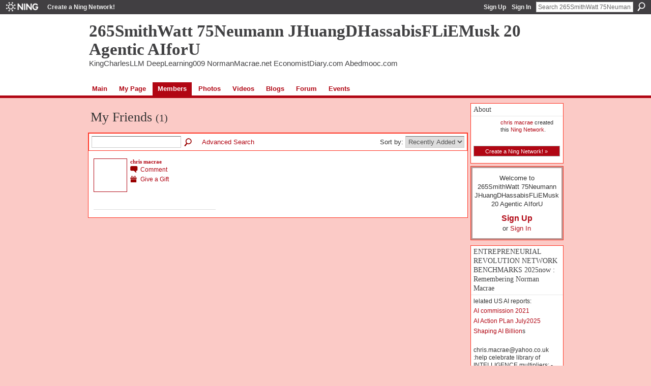

--- FILE ---
content_type: text/html; charset=UTF-8
request_url: https://normanmacrae.ning.com/friends/MdMostofaZaman
body_size: 119708
content:
<!DOCTYPE html>
<html lang="en" xmlns:og="http://ogp.me/ns#">
    <head data-layout-view="default">
<script>
    window.dataLayer = window.dataLayer || [];
        </script>
<!-- Google Tag Manager -->
<script>(function(w,d,s,l,i){w[l]=w[l]||[];w[l].push({'gtm.start':
new Date().getTime(),event:'gtm.js'});var f=d.getElementsByTagName(s)[0],
j=d.createElement(s),dl=l!='dataLayer'?'&l='+l:'';j.async=true;j.src=
'https://www.googletagmanager.com/gtm.js?id='+i+dl;f.parentNode.insertBefore(j,f);
})(window,document,'script','dataLayer','GTM-T5W4WQ');</script>
<!-- End Google Tag Manager -->
            <meta http-equiv="Content-Type" content="text/html; charset=utf-8" />
    <title>Md Mostofa Zaman&#039;s Friends - 265SmithWatt 75Neumann JHuangDHassabisFLiEMusk 20 Agentic AIforU</title>
    <link rel="icon" href="https://normanmacrae.ning.com/favicon.ico" type="image/x-icon" />
    <link rel="SHORTCUT ICON" href="https://normanmacrae.ning.com/favicon.ico" type="image/x-icon" />
    <meta name="description" content="Md Mostofa Zaman's Friends | 2009 JHDHFL start Deep Learning- normanmacrae.net economistdiary.com Glasgow &amp; Asia's Engineering Hall of Fame- King Charles L…" />
    <meta name="keywords" content="DigitalTwins, NvidiaClara, ScienceAI, Times, Trillion, Entrepreneurial, Youth, Collaboration, Revolution, MOOC, more, Economics" />
<meta name="title" content="Md Mostofa Zaman&#039;s Friends" />
<meta property="og:type" content="website" />
<meta property="og:url" content="https://normanmacrae.ning.com/profiles/friend/list?user=MdMostofaZaman" />
<meta property="og:title" content="Md Mostofa Zaman&#039;s Friends" />
<meta property="og:image" content="https://storage.ning.com/topology/rest/1.0/file/get/2751683027?profile=UPSCALE_150x150">
<meta name="twitter:card" content="summary" />
<meta name="twitter:title" content="Md Mostofa Zaman&#039;s Friends" />
<meta name="twitter:description" content="Md Mostofa Zaman's Friends | 2009 JHDHFL start Deep Learning- normanmacrae.net economistdiary.com Glasgow &amp; Asia's Engineering Hall of Fame- King Charles L…" />
<meta name="twitter:image" content="https://storage.ning.com/topology/rest/1.0/file/get/2751683027?profile=UPSCALE_150x150" />
<link rel="image_src" href="https://storage.ning.com/topology/rest/1.0/file/get/2751683027?profile=UPSCALE_150x150" />
<script type="text/javascript">
    djConfig = { preventBackButtonFix: false, isDebug: false }
ning = {"CurrentApp":{"premium":true,"iconUrl":"https:\/\/storage.ning.com\/topology\/rest\/1.0\/file\/get\/2751683027?profile=UPSCALE_150x150","url":"httpsnormanmacrae.ning.com","domains":[],"online":true,"privateSource":false,"id":"normanmacrae","appId":6339278,"description":"2009 JHDHFL start Deep Learning- normanmacrae.net economistdiary.com Glasgow &amp; Asia&#039;s Engineering Hall of Fame- King Charles LLM","name":"265SmithWatt 75Neumann JHuangDHassabisFLiEMusk 20 Agentic AIforU","owner":"s0neqm9lsoui","createdDate":"2010-11-21T18:18:47.000Z","runOwnAds":false,"category":{"DigitalTwins":null,"NvidiaClara":null,"ScienceAI":null,"Times":null,"Trillion":null,"Entrepreneurial":null,"Youth":null,"Collaboration":null,"Revolution":null,"MOOC":null,"more":null,"Economics":null},"tags":["DigitalTwins","NvidiaClara","ScienceAI","Times","Trillion","Entrepreneurial","Youth","Collaboration","Revolution","MOOC","more","Economics"]},"CurrentProfile":null,"maxFileUploadSize":3};
        (function(){
            if (!window.ning) { return; }

            var age, gender, rand, obfuscated, combined;

            obfuscated = document.cookie.match(/xgdi=([^;]+)/);
            if (obfuscated) {
                var offset = 100000;
                obfuscated = parseInt(obfuscated[1]);
                rand = obfuscated / offset;
                combined = (obfuscated % offset) ^ rand;
                age = combined % 1000;
                gender = (combined / 1000) & 3;
                gender = (gender == 1 ? 'm' : gender == 2 ? 'f' : 0);
                ning.viewer = {"age":age,"gender":gender};
            }
        })();

        if (window.location.hash.indexOf('#!/') == 0) {
        window.location.replace(window.location.hash.substr(2));
    }
    window.xg = window.xg || {};
xg.captcha = {
    'shouldShow': false,
    'siteKey': '6Ldf3AoUAAAAALPgNx2gcXc8a_5XEcnNseR6WmsT'
};
xg.addOnRequire = function(f) { xg.addOnRequire.functions.push(f); };
xg.addOnRequire.functions = [];
xg.addOnFacebookLoad = function (f) { xg.addOnFacebookLoad.functions.push(f); };
xg.addOnFacebookLoad.functions = [];
xg._loader = {
    p: 0,
    loading: function(set) {  this.p++; },
    onLoad: function(set) {
                this.p--;
        if (this.p == 0 && typeof(xg._loader.onDone) == 'function') {
            xg._loader.onDone();
        }
    }
};
xg._loader.loading('xnloader');
if (window.bzplcm) {
    window.bzplcm._profileCount = 0;
    window.bzplcm._profileSend = function() { if (window.bzplcm._profileCount++ == 1) window.bzplcm.send(); };
}
xg._loader.onDone = function() {
            if(window.bzplcm)window.bzplcm.start('ni');
        xg.shared.util.parseWidgets();    var addOnRequireFunctions = xg.addOnRequire.functions;
    xg.addOnRequire = function(f) { f(); };
    try {
        if (addOnRequireFunctions) { dojo.lang.forEach(addOnRequireFunctions, function(onRequire) { onRequire.apply(); }); }
    } catch (e) {
        if(window.bzplcm)window.bzplcm.ts('nx').send();
        throw e;
    }
    if(window.bzplcm) { window.bzplcm.stop('ni'); window.bzplcm._profileSend(); }
};
window.xn = { track: { event: function() {}, pageView: function() {}, registerCompletedFlow: function() {}, registerError: function() {}, timer: function() { return { lapTime: function() {} }; } } };</script>

<style type="text/css" media="screen,projection">
#xg_navigation ul div.xg_subtab ul li a {
    color:#919191;
    background:#F2F2F2;
}
#xg_navigation ul div.xg_subtab ul li a:hover {
    color:#5E5E5E;
    background:#D9D9D9;
}
</style>

<style type="text/css" media="screen,projection">
@import url("https://static.ning.com/socialnetworkmain/widgets/index/css/common.min.css?xn_version=1229287718");
@import url("https://static.ning.com/socialnetworkmain/widgets/profiles/css/component.min.css?xn_version=467783652");

</style>

<style type="text/css" media="screen,projection">
@import url("/generated-694690f2b6fb63-23177642-css?xn_version=202512201152");

</style>

<style type="text/css" media="screen,projection">
@import url("/generated-69468fc5486f96-70861558-css?xn_version=202512201152");

</style>

<!--[if IE 6]>
    <link rel="stylesheet" type="text/css" href="https://static.ning.com/socialnetworkmain/widgets/index/css/common-ie6.min.css?xn_version=463104712" />
<![endif]-->
<!--[if IE 7]>
<link rel="stylesheet" type="text/css" href="https://static.ning.com/socialnetworkmain/widgets/index/css/common-ie7.css?xn_version=2712659298" />
<![endif]-->
<link rel="EditURI" type="application/rsd+xml" title="RSD" href="https://normanmacrae.ning.com/profiles/blog/rsd" />

    </head>
    <body>
<!-- Google Tag Manager (noscript) -->
<noscript><iframe src="https://www.googletagmanager.com/ns.html?id=GTM-T5W4WQ"
height="0" width="0" style="display:none;visibility:hidden"></iframe></noscript>
<!-- End Google Tag Manager (noscript) -->
                <div id="xn_bar">
            <div id="xn_bar_menu">
                <div id="xn_bar_menu_branding" >
                                            <p id="xn_brand" style="display: block !important;"><a href="https://www.ning.com"><span>Ning</span></a></p>
                                            <p id="xn_gyo_link">
                                                    <a href="https://www.ning.com/pricing/">Create a Ning Network!</a>
                                                </p>
                                     </div>

                <div id="xn_bar_menu_more">
                    <form id="xn_bar_menu_search" method="GET" action="https://normanmacrae.ning.com/main/search/search">
                        <fieldset>
                            <input type="text" name="q" id="xn_bar_menu_search_query" value="Search 265SmithWatt 75Neumann JHuangDHassabisFLiEMusk 20 Agentic AIforU" _hint="Search 265SmithWatt 75Neumann JHuangDHassabisFLiEMusk 20 Agentic AIforU" accesskey="4" class="text xj_search_hint" />
                            <a id="xn_bar_menu_search_submit" href="#" onclick="document.getElementById('xn_bar_menu_search').submit();return false">Search</a>
                        </fieldset>
                    </form>
                </div>

                            <ul id="xn_bar_menu_tabs">
                                            <li><a href="https://normanmacrae.ning.com/main/authorization/signUp?target=https%3A%2F%2Fnormanmacrae.ning.com%2Fprofiles%2Ffriend%2Flist%3Fuser%3DMdMostofaZaman%26">Sign Up</a></li>
                                                <li><a href="https://normanmacrae.ning.com/main/authorization/signIn?target=https%3A%2F%2Fnormanmacrae.ning.com%2Fprofiles%2Ffriend%2Flist%3Fuser%3DMdMostofaZaman%26">Sign In</a></li>
                                    </ul>
                        </div>
        </div>
        <a style="display:none" class="button" href="#" dojoType="frameBusting" _isAdminOrNC="" _appUrl="https://normanmacrae.ning.com/profiles/friend/list?user=MdMostofaZaman"></a>
<div id="xj_msg" style="display:none;"></div>



        
        <div id="xg" class="xg_theme xj_list_container xg_widget_profiles xg_widget_profiles_friend xg_widget_profiles_friend_list" data-layout-pack="classic">
            <div id="xg_head">
                <div id="xg_masthead">
                    <p id="xg_sitename"><a id="application_name_header_link" href="/">265SmithWatt 75Neumann JHuangDHassabisFLiEMusk 20 Agentic AIforU</a></p>
                    <p id="xg_sitedesc" class="xj_site_desc">KingCharlesLLM DeepLearning009 NormanMacrae.net EconomistDiary.com Abedmooc.com</p>
                </div>
                <div id="xg_navigation">
                    <ul>
    <li id="xg_tab_main" class="xg_subtab"><a href="/"><span>Main</span></a></li><li id="xg_tab_profile" class="xg_subtab"><a href="/profiles"><span>My Page</span></a></li><li id="xg_tab_members" class="xg_subtab this"><a href="/profiles/members/"><span>Members</span></a></li><li id="xg_tab_photo" class="xg_subtab"><a href="/photo"><span>Photos</span></a></li><li id="xg_tab_video" class="xg_subtab"><a href="/video"><span>Videos</span></a></li><li id="xg_tab_blogs" class="xg_subtab"><a href="/profiles/blog/list"><span>Blogs</span></a></li><li id="xg_tab_forum" class="xg_subtab"><a href="/forum"><span>Forum</span></a></li><li id="xg_tab_events" class="xg_subtab"><a href="/events"><span>Events</span></a></li></ul>

                </div>
            </div>
            
            <div id="xg_body">
                
                <div class="xg_column xg_span-16 xj_classic_canvas">
                    <div class="xg_headline">
<div class="tb"><h1>My Friends <span class="count">(1)</span></h1>
        <ul class="navigation byline">
            <li class="right"></li>
        </ul>
    </div>
</div>
<div class="xg_module"><div class="xg_module module_searchbar">
    <div class="xg_module_body">
        <form action="https://normanmacrae.ning.com/profiles/friend/list?user=2qqa39rgyxomv">
            <p class="left">
                <input type="hidden" name="user" value="2qqa39rgyxomv" />                <input name="q" type="text" class="textfield" value=""  />
                                <a class="xg_icon xg_icon-search" title="Search Friends" onclick="x$(this).parents('form').submit();" href="#">Search Friends</a>
                                <a class="link-ams" style="margin-left:1em" href="https://normanmacrae.ning.com/profiles/members/advancedSearch">Advanced Search</a>
                            </p>
                    </form>
                <p class="right">
                            Sort by:                <select onchange="window.location = this.value">
                    <option value="https://normanmacrae.ning.com/profiles/friend/list?user=MdMostofaZaman&amp;sort=mostRecent"  selected="selected">Recently Added</option><option value="https://normanmacrae.ning.com/profiles/friend/list?user=MdMostofaZaman&amp;sort=alphabetical" >Alphabetical</option><option value="https://normanmacrae.ning.com/profiles/friend/list?user=MdMostofaZaman&amp;sort=random" >Random</option>                </select>
                                </p>
            </div>
</div>
<div class="xg_module_body"><div class="members_list easyclear"><div class="member_item last-child">
    <div class="member_item_thumbnail">
        <a href="/profile/s0neqm9lsoui?xg_source=profiles_memberList">
            <span class="table_img dy-avatar dy-avatar-64 "><img  class="photo " src="https://storage.ning.com/topology/rest/1.0/file/get/2312246960?profile=RESIZE_64x64&amp;width=64&amp;height=64&amp;crop=1%3A1" alt="" /></span>        </a>
    </div><!-- /member_item_thumbnail -->
    <div class="member_item_detail">
        <h5>    
            <a href="/profile/s0neqm9lsoui?xg_source=profiles_memberList">chris macrae</a>
                    </h5>
                    <ul>
            <li><a class="xg_sprite xg_sprite-comment" href="/profile/s0neqm9lsoui?xgac=1&amp;xg_source=profiles_memberList#add_comment">Comment</a></li><li><a class="xg_sprite xg_sprite-gift" href="https://normanmacrae.ning.com/main/authorization/signUp?target=https%3A%2F%2Fnormanmacrae.ning.com%2Fgifts%2Fitem%2Flist%3Fto%3Ds0neqm9lsoui%26xg_source%3Dmlist">Give a Gift</a></li>        </ul>
    </div><!-- /member_item_detail -->
</div>
</div></div></div>
                </div>
                <div class="xg_column xg_span-4 xg_last xj_classic_sidebar">
                    <div class="xg_module module_about">
    <div class="xg_module_head">
        <h2>About</h2>
    </div>
    <div class="xg_module_body xg_module_ning">
        <div class="vcard">
            <span class="xg_avatar"><a class="fn url" href="http://normanmacrae.ning.com/profile/s0neqm9lsoui"  title="chris macrae"><span class="table_img dy-avatar dy-avatar-48 "><img  class="photo photo" src="https://storage.ning.com/topology/rest/1.0/file/get/2312246960?profile=RESIZE_48X48&amp;width=48&amp;height=48&amp;crop=1%3A1" alt="" /></span></a></span>            <span class="fn"><a href="/profile/s0neqm9lsoui">chris macrae</a></span>
            created this <a href='http://www.ning.com'>Ning Network</a>.        </div>
        		<div class="clear easyclear"><a href="https://www.ning.com/pricing/" class="button">Create a Ning Network! »</a></div>
            </div>
    </div>
    <div class="xg_module" id="xg_module_account">
        <div class="xg_module_body xg_signup xg_lightborder">
            <p>Welcome to<br />265SmithWatt 75Neumann JHuangDHassabisFLiEMusk 20 Agentic AIforU</p>
                        <p class="last-child"><big><strong><a href="https://normanmacrae.ning.com/main/authorization/signUp?target=https%3A%2F%2Fnormanmacrae.ning.com%2Fprofiles%2Ffriend%2Flist%3Fuser%3DMdMostofaZaman%26">Sign Up</a></strong></big><br/>or <a href="https://normanmacrae.ning.com/main/authorization/signIn?target=https%3A%2F%2Fnormanmacrae.ning.com%2Fprofiles%2Ffriend%2Flist%3Fuser%3DMdMostofaZaman%26" style="white-space:nowrap">Sign In</a></p>
                    </div>
    </div>
<div class="xg_module html_module module_text xg_reset" data-module_name="text"
        >
        <div class="xg_module_head"><h2>ENTREPRENEURIAL REVOLUTION NETWORK BENCHMARKS  2025now : Remembering Norman Macrae</h2></div>
        <div class="xg_module_body xg_user_generated">
            <p>lelated US AI reports:</p>
<p><a href="https://assets.foleon.com/eu-central-1/de-uploads-7e3kk3/48187/nscai_full_report_digital.04d6b124173c.pdf" target="_blank" rel="noopener">AI commission 2021</a></p>
<p><a href="https://www.whitehouse.gov/wp-content/uploads/2025/07/Americas-AI-Action-Plan.pdf" target="_blank" rel="noopener">AI Action PLan July2025</a></p>
<p><a href="https://shapingai.com/" target="_blank" rel="noopener">Shaping AI Billion</a>s&#160;</p>
<p></p>
<p>chris.macrae@yahoo.co.uk :help celebrate library of INTELLIGENCE multipliers: -<a href="https://www.scsp.ai/reports/memostothepresident/cover-letter/" target="_blank" rel="noopener">system map</a></p>
<ul>
<li>Action Apps</li>
<li>Millions of&#160; AI Agents <a href="https://www.google.com/search?q=ai+expo+2026+scsp&amp;oq=ai+expo+2026+scsp&amp;gs_lcrp=EgZjaHJvbWUyBggAEEUYOTIICAEQABgWGB4yDQgCEAAYhgMYgAQYigUyCggDEAAYogQYiQUyCggEEAAYogQYiQUyCggFEAAYogQYiQUyBwgGEAAY7wUyBggHEEUYPNIBCTE1NzkxajBqNKgCALACAQ&amp;sourceid=chrome&amp;ie=UTF-8" target="_blank" rel="noopener">1</a>&#160; <a href="https://normanmacrae.ning.com/]https://www.youtube.com/watch?time_continue=251&amp;v=jpZ0dPsnIWw&amp;embeds_referring_euri=https%3A%2F%2Fwww.csis.org%2F&amp;source_ve_path=Mjg2NjY" target="_blank" rel="noopener">2</a> &#160;<a href="https://www.youtube.com/watch?v=SBPUg-YddFg&amp;list=PL9k1tZRbdMbWQMKHBRbVcqWHEA032NwrP&amp;index=39" target="_blank" rel="noopener">3</a></li>
<li>Software sovereign infrastructure&#160;</li>
<li>Chips<a href="https://www.youtube.com/watch?v=9u21oWjI7Xk" target="_blank" rel="noopener">1</a> &amp; Supercomputers</li>
<li>Energy: <a href="https://genesis.energy.gov/" target="_blank" rel="noopener">Genesis</a></li>
<li>Fusion SCSP-<a href="https://www.scsp.ai/resource/fusion-supply-chain-report/" target="_blank" rel="noopener">FI</a> -F2</li>
<li>Quantum</li>
<li>Critical Minerals: <a href="https://www.state.gov/pax-silica#:~:text=What%20is%20Pax%20Silica?,the%20minerals%20that%20feed%20it." target="_blank" rel="noopener">Pax</a></li>
<li>Space</li>
<li>Edu-media rev li&gt;Nature</li>
<li>workforce <a href="https://www.scsp.ai/2025/10/scsp-and-nvidia-launch-task-force-on-ai-and-the-future-of-work/" target="_blank" rel="noopener">1</a><br />
<a href="https://storage.ning.com/topology/rest/1.0/file/get/13476900077?profile=original" target="_blank" rel="noopener">cvchrismacrae.docx</a></li>
<li>Data Science</li>
<li>Geonomics <a href="https://normanmacrae.ning.com/forum/topics/wjo-mediates-china-ai" target="_blank" rel="noopener">1</a></li>
</ul>
<p>views on whether <a href="https://normanmacrae.ning.com/forum/topics/agi" target="_blank" rel="noopener">AGI</a> exists</p>
<p>- how close are <a href="https://www.youtube.com/watch?v=oyyiDHka8Zo" target="_blank" rel="noopener">google aws</a> or huawei to nvidia</p>
<p><a href="https://www.linkedin.com/pulse/paris-celebrate-world-intelligence-forum-chris-macrae-ma-damtp-cantab-qe2fe/?trackingId=Lo67QsrmMhV0c5GRxceAgA%3D%3D" target="_blank" rel="noopener">2025REPORT-ER:</a> Entrepreneurial Revolution est 1976; Neumann Intelligence Unit at The Economist since 1951. Norman Macrae's &amp; friends 75 year mediation of engineers of computing &amp; autonomous machines&#160; has reached overtime: Big Brother vs Little Sister !?</p>
<p>Overtime help ed weekly quizzes on Gemini of Musk &amp; Top 10 AI brains until us election nov 2028</p>
<p><a href="https://storage.ning.com/topology/rest/1.0/file/get/13115314260?profile=original" target="_blank" rel="noopener">MUSKAI.docx</a></p>
<p><a href="https://storage.ning.com/topology/rest/1.0/file/get/10546043066?profile=original" target="_blank" rel="noopener">unaiwho.docx</a>&#160;version 6/6/22 hunt for 100 helping guterres most with UN2.0</p>
<p>RSVP chris.macrae@yahoo.co.uk</p>
<p></p>
<p><a href="http://economistdiary.com" target="_blank" rel="noopener">EconomistDiary.com</a>&#160;</p>
<p><a href="https://www.linkedin.com/pulse/love-great-britain-chris-macrae/?trackingId=4NFT%2BF5eTFaIRddPHvYFDg%3D%3D" target="_blank" rel="noopener"></a><a href="https://storage.ning.com/topology/rest/1.0/file/get/10401750681?profile=original" target="_self"><font color="red"><img class="align-center" src="https://storage.ning.com/topology/rest/1.0/file/get/325868418?profile=RESIZE_1024x1024" height="131" width="120"  /></font></a></p>
<p>Prep for <a href="http://UNSUMMITFUTURE.COM" target="_blank" rel="noopener">UNSUMMITFUTURE.com</a></p>
<p>JOIN SEARCH FOR UNDER 30s MOST MASSIVE COLLABS FOR HUMAN SUSTAINABILITY</p>
<p></p>
<p>1 Jensen Huang 2 Demis Hassabis 3 Dei-Fei Li 4 King Charles</p>
<p>5 Bezos Earth (10 bn) 6 Bloomberg JohnsHopkins <a href="https://storage.ning.com/topology/rest/1.0/file/get/12751814877?profile=original">&#160;cbestAI.docx</a>&#160;7 Banga</p>
<p>8&#160;Maurice Chang&#160;9 Mr &amp; Mrs Jerry Yang 10&#160;Mr &amp; Mrs Joseph Tsai 11 Musk</p>
<p>12 Fazle Abed&#160;13 Ms &amp; Mr Steve Jobs&#160;14 Melinda Gates&#160;15 BJ King&#160;16 Benioff</p>
<p>17 Naomi Osaka&#160;18 Jap Emperor Family&#160;19 Akio Morita 20&#160;Mayor Koike</p>
<p>The Economist 1982 why not Silicon AI Valley Everywhere&#160;21 Founder Sequoia&#160;22 Mr/Mrs Anne Doerr&#160;23 Condi Rice</p>
<p>23 MS &amp; Mr Filo&#160;24 Horvitz&#160;25 Michael Littman NSF&#160;26 Romano Prodi 27 Andrew Ng&#160;29 Lila Ibrahim&#160;28 Daphne Koller</p>
<p>30 Mayo Son&#160;31 Li Ka Shing&#160;32 Lee Kuan Yew&#160;33 Lisa Su&#160; 34 ARM 36 Priscilla Chan</p>
<p>38 Agnelli Family&#160;35 Ms Tan &amp; Mr Joe White</p>
<p>37 Yann Lecun 39 Dutch Royal family 40 Romano Prodi</p>
<p>41 Kramer&#160;&#160;42 Tirole&#160;&#160;43 Rachel Glennerster 44 Tata 45 Manmohan Singh 46 Nilekani 47 James Grant 48 JimKim, 49 Guterres</p>
<p>50 attenborough 51 Gandhi 52 Freud 53 St Theresa 54 Montessori&#160; 55 Sunita Gandhu,56 paulo freire 57 Marshall Mcluhan58 Andrew Sreer 59 Lauren Sanchez,&#160; 60 David Zapolski</p>
<p>61 Harris 62 Chips Act Raimundo 63 oiv Newsom. 64 Arati Prab hakarm,65 Jennifer Doudna CrispR, 66 Oren Etsioni,67 Robert Reisch,68 Jim Srreyer&#160; 69 Sheika Moza</p>
<p>- 3/21/22 HAPPY 50th Birthday TO WORLD'S MOST SUSTAINABLE ECONOMY- ASIAN WOMEN SUPERVILLAGE</p>
<p><a href="https://normanmacrae.ning.com/forum/topics/ed50"><img src="https://storage.ning.com/topology/rest/1.0/file/get/10228687076?profile=RESIZE_710x" class="align-full"  /></a></p>
<p>Since gaining my MA statistics Cambridge DAMTP 1973 (Corpus Christi College) my special sibject has been community building networks- these are the 6 most exciting collaboration opportunities my life has been privileged to map - the first two evolved as grassroots person to person networks before 1996 in tropical Asian places where village women had no access to electricity grids nor phones- then came mobile and solar entrepreneurial revolutions!!&#160;</p>
<p>COLLAB platforms of livesmatter communities to mediate public and private -poorest village mothers empowering end of poverty&#160; &#160;<b><span>&#160;</span><a href="https://www.catholicuni.com/search?q=5.1">5.1</a><span>&#160;</span><a href="https://www.catholicuni.com/search?q=5.2">5.2</a><span>&#160;</span><a href="https://www.catholicuni.com/search?q=5.3">5.3</a> <span><a href="http://www.catholicuni.com/2022/02" target="_blank" rel="noopener">5.4</a></span> <span><a href="http://www.catholicuni.com/2021/01" target="_blank" rel="noopener">5.5</a></span><span>&#160; <a href="https://www.catholicuni.com/2021/11/" target="_blank" rel="noopener">5.6</a></span></b></p>
<hr />
<p>4 livelihood edu for all&#160;</p>
<p><b><span><a href="http://www.catholicuni.com/2021/12" target="_blank" rel="noopener">4.1</a></span>&#160; <a href="http://www.catholicuni.com/2019/11" target="_blank" rel="noopener">4.2</a> <span>&#160;<a href="https://www.catholicuni.com/2021/05" target="_blank" rel="noopener">4.3</a></span> <span>&#160;<a href="https://www.catholicuni.com/2021/04" target="_blank" rel="noopener">4.4</a></span> <span>&#160;<a href="http://www.catholicuni.com/2022/01" target="_blank" rel="noopener">4.5</a></span> <span><a href="http://www.catholicuni.com/2021/10" target="_blank" rel="noopener">4.6</a></span></b></p>
<hr />
<p>3 last mile health services&#160; <b><span><a href="http://www.catholicuni.com/2019/04" target="_blank" rel="noopener">3.1</a></span><span>&#160;</span><a href="https://www.catholicuni.com/search?q=3.2">3,2</a><span>&#160; <a href="http://www.catholicuni.com/2021/06" target="_blank" rel="noopener">3.3</a></span> <span>&#160;<a href="http://www.catholicuni.com/2021/07" target="_blank" rel="noopener">3.4</a></span> <span>&#160; <a href="http://www.catholicuni.com/2021/08" target="_blank" rel="noopener">3.5</a></span> <span>&#160; <a href="http://www.catholicuni.com/2018/09" target="_blank" rel="noopener">3.6</a></span></b></p>
<hr />
<p>last mile nutrition&#160;<b><span>&#160;<a href="http://www.catholicuni.com/2017/11" target="_blank" rel="noopener">2.1</a></span> <span>&#160; <a href="http://www.catholicuni.com/2017/10" target="_blank" rel="noopener">2.2</a></span> <span>&#160; <a href="https://www.catholicuni.com/2020/09" target="_blank" rel="noopener">2.3</a></span><span>&#160; &#160;<a href="https://www.catholicuni.com/2020/10" target="_blank" rel="noopener">2.4</a></span> <span>&#160;<a href="https://www.catholicuni.com/2016/11" target="_blank" rel="noopener">2.5</a></span> <span>&#160;</span><a href="https://www.catholicuni.com/search?q=2.6">2,6</a></b></p>
<hr />
<p>banking for all workers&#160; <a href="http://www.catholicuni.com/2022/02/" target="_blank" rel="noopener">1.1</a>&#160; <a href="https://www.catholicuni.com/2019/05" target="_blank" rel="noopener">1.2</a> <b><span>&#160;<a href="https://www.catholicuni.com/2021/09" target="_blank" rel="noopener">1.3</a></span> <span>&#160; <a href="http://www.catholicuni.com/2022/03" target="_blank" rel="noopener">1.4</a></span> <span>&#160; <a href="http://www.catholicuni.com/2022/04" target="_blank" rel="noopener">1.5</a></span> <span>&#160; <a href="https://www.catholicuni.com/2020/11" target="_blank" rel="noopener">1.6</a></span></b></p>
<hr />
<p>NEWS FROM LIBRARY NORMAN MACRAE&#160;-latest publication 2021 translation into japanese biography of von neumann:</p>
<p>Below: neat German catalogue (about half of dad's signed works) but expensive&#160; -interesting to see how Germans selected the parts&#160; they like over time: eg omitted&#160;<span>1962</span><span>&#160;</span><a href="https://normanmacrae.ning.com/forum/topics/norman-macrae-surveys" target="_self">Consider Japan</a>&#160;The Economist&#160;</p>
<p>feel free to ask if free versions are available&#160;</p>
<p>0&#160;<a property="" href="https://www.econbiz.de/Record/the-coming-entrepreneurial-revolution-a-survey-macrae-norman/10002410880" class="title print-no-url" title="The coming entrepreneurial revolution : a survey"><span property="schema:headline">The coming entrepreneurial revolution : a survey&#160;</span></a><span class="authors" title="Macrae, Norman"><span property="schema:author" typeof="schema:Person"><span property="schema:name">Macrae, Norman</span></span></span>&#160;- In:&#160;<span class="journal" title="The economist">The economist</span>&#160;<span title="Volume">261</span>&#160;(<span class="record-issued" title="Year of publication">1976</span>),&#160;pp. 41-65 <a href="https://scholar.google.com/scholar?cites=5230129367245719414&amp;as_sdt=20005&amp;sciodt=0,9&amp;hl=en" target="_blank" rel="noopener">cited 105</a><a href="http://Cited%20by%20105" target="_blank" rel="noopener"></a>&#160;</p>
<div class="contentbox-header clearfix hidden-print search-controls resulthead">
<div class="pull-left resultinfo"></div>
</div>
<div data-original-attrs="{&quot;property&quot;:&quot;schema:mainEntity&quot;,&quot;typeof&quot;:&quot;schema:ItemList&quot;}">
<div class="result clearfix js-model-search-hit" data-original-attrs="{&quot;data-track&quot;:&quot;search-hit&quot;,&quot;data-record-id&quot;:&quot;10004807921&quot;,&quot;data-rank&quot;:&quot;1&quot;,&quot;data--visible-start&quot;:&quot;39591&quot;,&quot;data--timeout-id&quot;:&quot;139&quot;}" id="result0">
<div class="col-xs-1 result-list-number hidden-print checkbox"><label>1 <a href="https://www.econbiz.de/10004807921" target="_blank" rel="noopener">America's third century</a></label>&#160;<font class="authors" data-keep-original-tag="false" title="Macrae, Norman"><font data-keep-original-tag="false" data-original-attrs="{&quot;property&quot;:&quot;schema:author&quot;,&quot;typeof&quot;:&quot;schema:Person&quot;}">Macrae,Norman</font></font>&#160;-<font class="record-issued" data-keep-original-tag="false" data-original-attrs="{&quot;property&quot;:&quot;schema:datePublished&quot;}" title="Year of publication">1976</font></div>
<div class="col-xs-1 result-list-number hidden-print checkbox"><a href="https://scholar.google.com/scholar?cites=15218039746456053510&amp;as_sdt=20005&amp;sciodt=0,9&amp;hl=en" target="_blank" rel="noopener">cited 21</a></div>
<div class="col-xs-1 result-list-number hidden-print checkbox"></div>
<div class="col-xs-1 result-list-number hidden-print checkbox">
<div class="row">
<div class="col-xs-offset-2 col-xs-10 col-sm-offset-1 col-sm-11">
<div class="availability" data-original-attrs="{&quot;data-record-id&quot;:&quot;10004807921&quot;,&quot;data-record-attr&quot;:&quot;&quot;,&quot;data--visible-start&quot;:&quot;39579.30000001192&quot;,&quot;data--timeout-id&quot;:&quot;138&quot;}">
<div class="avail-option">
<div class="moreButton collapsed" data-original-attrs="{&quot;data-toggle&quot;:&quot;collapse&quot;,&quot;data-target&quot;:&quot;#moreOptions10004807921&quot;}">2 <a href="https://www.econbiz.de/10004633983" target="_blank" rel="noopener">The London Capital Market : its structure, strains and management</a><a class="title print-no-url" data-original-attrs="{&quot;data-original-href&quot;:&quot;https://www.econbiz.de/Record/the-london-capital-market-its-structure-strains-and-management-macrae-norman/10004633983&quot;,&quot;property&quot;:&quot;&quot;}" href="https://www.blogger.com/blog/post/edit/8313752368184886397/4091057116892166290#" title="The London Capital Market : its structure, strains and management"></a>&#160;<font class="authors" data-keep-original-tag="false" title="Macrae, Norman"><font data-keep-original-tag="false" data-original-attrs="{&quot;property&quot;:&quot;schema:author&quot;,&quot;typeof&quot;:&quot;schema:Person&quot;}">Macrae, Norman</font></font>&#160;-<font data-keep-original-tag="false">&#160;</font><font class="record-issued" data-keep-original-tag="false" data-original-attrs="{&quot;property&quot;:&quot;schema:datePublished&quot;}" title="Year of publication">1955</font></div>
</div>
</div>
</div>
</div>
</div>
</div>
<div class="result clearfix js-model-search-hit" data-original-attrs="{&quot;data-track&quot;:&quot;search-hit&quot;,&quot;data-record-id&quot;:&quot;10004633983&quot;,&quot;data-rank&quot;:&quot;2&quot;,&quot;data--visible-start&quot;:&quot;39579.20000000298&quot;,&quot;data--timeout-id&quot;:&quot;137&quot;}" id="result1"></div>
<div class="result clearfix js-model-search-hit" data-original-attrs="{&quot;data-track&quot;:&quot;search-hit&quot;,&quot;data-record-id&quot;:&quot;10004633984&quot;,&quot;data-rank&quot;:&quot;3&quot;,&quot;data--visible-start&quot;:&quot;39541&quot;,&quot;data--timeout-id&quot;:&quot;134&quot;}" id="result2">
<div class="col-xs-1 result-list-number hidden-print checkbox"><label>3<a href="https://www.econbiz.de/10004633984" target="_blank" rel="noopener">Sunshades in October : an analysis of the main mistakes in British economic policy since the mid nineteen-fifties</a></label><a class="title print-no-url" data-original-attrs="{&quot;data-original-href&quot;:&quot;https://www.econbiz.de/Record/sunshades-in-october-an-analysis-of-the-main-mistakes-in-british-economic-policy-since-the-mid-nineteen-fifties-macrae-norman/10004633984&quot;,&quot;property&quot;:&quot;&quot;}" href="https://www.blogger.com/blog/post/edit/8313752368184886397/4091057116892166290#" title="Sunshades in October : an analysis of the main mistakes in British economic policy since the mid nineteen-fifties"></a>&#160;<font class="authors" data-keep-original-tag="false" title="Macrae, Norman"><font data-keep-original-tag="false" data-original-attrs="{&quot;property&quot;:&quot;schema:author&quot;,&quot;typeof&quot;:&quot;schema:Person&quot;}">Macrae,Norman</font></font>&#160;-<font data-keep-original-tag="false">&#160;</font><font class="record-issued" data-keep-original-tag="false" data-original-attrs="{&quot;property&quot;:&quot;schema:datePublished&quot;}" title="Year of publication">1963&#160;&#160;</font><a data-original-attrs="{&quot;data-original-href&quot;:&quot;https://scholar.google.com/scholar?q=Sunshades+in+October+%3A+an+analysis+of+the+main+mistakes+in+British+economic+policy+since+the+mid+nineteen-fifties+Norman+Macrae&quot;,&quot;data-toggle&quot;:&quot;tooltip&quot;,&quot;data-placement&quot;:&quot;bottom&quot;,&quot;target&quot;:&quot;_BLANK&quot;}" href="https://www.blogger.com/blog/post/edit/8313752368184886397/4091057116892166290#" title="Check access via Google Scholar"></a></div>
</div>
<div class="result clearfix js-model-search-hit" data-original-attrs="{&quot;data-track&quot;:&quot;search-hit&quot;,&quot;data-record-id&quot;:&quot;10002403459&quot;,&quot;data-rank&quot;:&quot;4&quot;}" id="result3">
<div class="col-xs-1 result-list-number hidden-print checkbox"><label>4 <a href="https://www.econbiz.de/Record/building-the-new-europe-macrae-norman/10002403459" target="_blank" rel="noopener">Building the new Europe</a></label><font class="authors" data-keep-original-tag="false" title="Macrae, Norman"><font data-keep-original-tag="false" data-original-attrs="{&quot;property&quot;:&quot;schema:author&quot;,&quot;typeof&quot;:&quot;schema:Person&quot;}">Macrae, Norman</font></font>&#160;- In:<font data-keep-original-tag="false">&#160;</font><font class="journal" data-keep-original-tag="false" title="IPA review / Institute of Public Affairs">IPA review / Institute of PublicAffairs</font><font data-keep-original-tag="false">&#160;</font><font data-keep-original-tag="false" title="Volume">25</font><font data-keep-original-tag="false">&#160;</font>(<font class="record-issued" data-keep-original-tag="false" title="Year of publication">1971</font>)<font data-keep-original-tag="false">&#160;</font><font data-keep-original-tag="false" title="Issue">3</font>,<font data-keep-original-tag="false">&#160;</font><font data-keep-original-tag="false">pp. 67-72&#160;</font><font data-keep-original-tag="false">&#160;</font></div>
</div>
<div class="result clearfix js-model-search-hit" data-original-attrs="{&quot;data-track&quot;:&quot;search-hit&quot;,&quot;data-record-id&quot;:&quot;10002410877&quot;,&quot;data-rank&quot;:&quot;5&quot;}" id="result4">
<div class="col-xs-1 result-list-number hidden-print checkbox"><label>5 <a href="https://www.econbiz.de/10002410877" target="_blank" rel="noopener">America's third century : survey</a></label>&#160;<font class="authors" data-keep-original-tag="false" title="Macrae, Norman"><font data-keep-original-tag="false" data-original-attrs="{&quot;property&quot;:&quot;schema:author&quot;,&quot;typeof&quot;:&quot;schema:Person&quot;}">Macrae, Norman</font></font>&#160;- <font class="journal" data-keep-original-tag="false" title="The economist">The Economist</font><font data-keep-original-tag="false">&#160;</font><font data-keep-original-tag="false" title="Volume">257</font><font data-keep-original-tag="false">&#160;</font>(<font class="record-issued" data-keep-original-tag="false" title="Year of publication">1975</font>),<font data-keep-original-tag="false">&#160;</font><font data-keep-original-tag="false">pp. 1-44&#160;</font><a data-original-attrs="{&quot;data-original-href&quot;:&quot;http://services.dnb.de/fize-service/gvr/html-service.htm?sid=zbw%3Aeconbiz&amp;aulast=Macrae&amp;aufirst=Norman&amp;atitle=America%27s+third+century+%3A+survey&amp;title=The+economist&amp;stitle=Economist+(London)&amp;date=1975&amp;volume=257&amp;pages=1-44&amp;issn=0013-0613&amp;coden=ECSTA&amp;genre=article&amp;pid=client_ip%3D71.178.84.197&amp;lang=en&quot;,&quot;data-toggle&quot;:&quot;tooltip&quot;,&quot;data-placement&quot;:&quot;bottom&quot;,&quot;target&quot;:&quot;_BLANK&quot;}" href="https://www.blogger.com/blog/post/edit/8313752368184886397/4091057116892166290#" title="Open full text"></a>
<div class="row">
<div class="col-xs-offset-2 col-xs-10 col-sm-offset-1 col-sm-11">
<div class="availability" data-original-attrs="{&quot;data-record-id&quot;:&quot;10002410877&quot;,&quot;data-record-attr&quot;:&quot;&quot;}">
<div class="avail-option">6 <a href="https://www.econbiz.de/10002410886" target="_blank" rel="noopener">The future of international business</a><a class="title print-no-url" data-original-attrs="{&quot;data-original-href&quot;:&quot;https://www.econbiz.de/Record/the-future-of-international-business-macrae-norman/10002410886&quot;,&quot;property&quot;:&quot;&quot;}" href="https://www.blogger.com/blog/post/edit/8313752368184886397/4091057116892166290#" title="The future of international business"></a>&#160;<font class="authors" data-keep-original-tag="false" title="Macrae, Norman"><font data-keep-original-tag="false" data-original-attrs="{&quot;property&quot;:&quot;schema:author&quot;,&quot;typeof&quot;:&quot;schema:Person&quot;}">Macrae, Norman</font></font>&#160;- In:<font data-keep-original-tag="false">&#160;</font><font class="book" data-keep-original-tag="false" title="Transnational corporations and world order : readings in international political economy">Transnational corporations and world order : readings …</font>,<font data-keep-original-tag="false">&#160;</font><font data-keep-original-tag="false">(pp. 373-385)</font>.<font data-keep-original-tag="false">&#160;</font><font class="record-issued" data-keep-original-tag="false" data-original-attrs="{&quot;property&quot;:&quot;schema:datePublished&quot;}" title="Year of publication">1979&#160;</font>&gt;</div>
</div>
</div>
</div>
</div>
</div>
<div class="result clearfix js-model-search-hit" data-original-attrs="{&quot;data-track&quot;:&quot;search-hit&quot;,&quot;data-record-id&quot;:&quot;10002410886&quot;,&quot;data-rank&quot;:&quot;6&quot;}" id="result5">
<div class="sourceVuFind recordId col-xs-11" data-original-attrs="{&quot;property&quot;:&quot;schema:item&quot;,&quot;resource&quot;:&quot;&lt;a href=">
<div class="row">
<div class="col-xs-offset-2 col-xs-10 col-sm-offset-1 col-sm-11">
<div class="availability" data-original-attrs="{&quot;data-record-id&quot;:&quot;10002410886&quot;,&quot;data-record-attr&quot;:&quot;&quot;}">
<div class="avail-option">
<div class="moreButton collapsed" data-original-attrs="{&quot;data-toggle&quot;:&quot;collapse&quot;,&quot;data-target&quot;:&quot;#moreOptions10002410886&quot;}">7&#160;<a class="title print-no-url" data-original-attrs="{&quot;data-original-href&quot;:&quot;https://www.econbiz.de/Record/future-u-s-growth-and-leadership-macrae-norman/10002410896&quot;,&quot;property&quot;:&quot;&quot;}" href="https://www.blogger.com/blog/post/edit/8313752368184886397/4091057116892166290#" title="Future U.S. growth and leadership"><font data-keep-original-tag="false" data-original-attrs="{&quot;property&quot;:&quot;schema:headline&quot;}">F</font></a><a href="https://www.econbiz.de/Record/future-u-s-growth-and-leadership-macrae-norman/10002410896" target="_blank" rel="noopener">uture U.S. growth and leadership</a><font class="authors" data-keep-original-tag="false" title="Macrae, Norman"><font data-keep-original-tag="false" data-original-attrs="{&quot;property&quot;:&quot;schema:author&quot;,&quot;typeof&quot;:&quot;schema:Person&quot;}">Macrae, Norman</font></font>&#160;- In:<font data-keep-original-tag="false">&#160;</font><font class="book" data-keep-original-tag="false" title="FutureQuest : new views of economic growth">FutureQuest : new views of economic growth</font>,<font data-keep-original-tag="false">&#160;</font><font data-keep-original-tag="false">(pp. 49-60)</font>.<font data-keep-original-tag="false">&#160;</font><font class="record-issued" data-keep-original-tag="false" data-original-attrs="{&quot;property&quot;:&quot;schema:datePublished&quot;}" title="Year of publication">1977&#160;</font><a data-original-attrs="{&quot;data-original-href&quot;:&quot;https://scholar.google.com/scholar?q=Future+U.S.+growth+and+leadership+Norman+Macrae&quot;,&quot;data-toggle&quot;:&quot;tooltip&quot;,&quot;data-placement&quot;:&quot;bottom&quot;,&quot;target&quot;:&quot;_BLANK&quot;}" href="https://www.blogger.com/blog/post/edit/8313752368184886397/4091057116892166290#" title="Check access via Google Scholar"><font class="availButton" data-keep-original-tag="false" data-original-attrs="{&quot;data-type&quot;:&quot;scholar&quot;,&quot;data-first-option&quot;:&quot;true&quot;}"><font class="linkbutton" data-keep-original-tag="false">Check Google Scholar</font><font data-keep-original-tag="false">&#160;</font></font></a><font class="divider" data-keep-original-tag="false">|</font><font data-keep-original-tag="false">&#160;</font></div>
</div>
</div>
</div>
</div>
</div>
</div>
<div class="result clearfix js-model-search-hit" data-original-attrs="{&quot;data-track&quot;:&quot;search-hit&quot;,&quot;data-record-id&quot;:&quot;10002410900&quot;,&quot;data-rank&quot;:&quot;8&quot;}" id="result7">
<div class="col-xs-1 result-list-number hidden-print checkbox"><label>8&#160;</label><a class="title print-no-url" data-original-attrs="{&quot;data-original-href&quot;:&quot;https://www.econbiz.de/Record/future-u-s-growth-and-leadership-assessed-from-abroad-macrae-norman/10002410900&quot;,&quot;property&quot;:&quot;&quot;}" href="https://www.blogger.com/blog/post/edit/8313752368184886397/4091057116892166290#" title="Future U.S. growth and leadership assessed from abroad"><font data-keep-original-tag="false" data-original-attrs="{&quot;property&quot;:&quot;schema:headline&quot;}">Future U.S. growth and leadership assessed from abroad</font></a>&#160;<font class="authors" data-keep-original-tag="false" title="Macrae, Norman"><font data-keep-original-tag="false" data-original-attrs="{&quot;property&quot;:&quot;schema:author&quot;,&quot;typeof&quot;:&quot;schema:Person&quot;}">Macrae, Norman</font></font>&#160;- In:<font data-keep-original-tag="false">&#160;</font><font class="book" data-keep-original-tag="false" title="Prospects for growth : changing expectations for the future">Prospects for growth : changing expectations for the future</font>,<font data-keep-original-tag="false">&#160;</font><font data-keep-original-tag="false">(pp. 127-140)</font>.<font data-keep-original-tag="false">&#160;</font><font class="record-issued" data-keep-original-tag="false" data-original-attrs="{&quot;property&quot;:&quot;schema:datePublished&quot;}" title="Year of publication">1977&#160;</font><a data-original-attrs="{&quot;data-original-href&quot;:&quot;https://scholar.google.com/scholar?q=Future+U.S.+growth+and+leadership+assessed+from+abroad+Norman+Macrae&quot;,&quot;data-toggle&quot;:&quot;tooltip&quot;,&quot;data-placement&quot;:&quot;bottom&quot;,&quot;target&quot;:&quot;_BLANK&quot;}" href="https://www.blogger.com/blog/post/edit/8313752368184886397/4091057116892166290#" title="Check access via Google Scholar"><font class="availButton" data-keep-original-tag="false" data-original-attrs="{&quot;data-type&quot;:&quot;scholar&quot;,&quot;data-first-option&quot;:&quot;true&quot;}"><font class="linkbutton" data-keep-original-tag="false">Check Google Scholar</font><font data-keep-original-tag="false">&#160;</font></font></a><font class="divider" data-keep-original-tag="false">|</font><font data-keep-original-tag="false">&#160;</font></div>
<div class="col-xs-1 result-list-number hidden-print checkbox"><font data-keep-original-tag="false">9<a href="https://normanmacrae.ning.com/forum/topics/entrepreneurial-revolution" target="_blank" rel="noopener">Entrepreneurial Revolution</a> - next capitalism: in hi-tech left=right=center; The Economist 1976</font></div>
</div>
<div class="result clearfix js-model-search-hit" data-original-attrs="{&quot;data-track&quot;:&quot;search-hit&quot;,&quot;data-record-id&quot;:&quot;10002410929&quot;,&quot;data-rank&quot;:&quot;9&quot;}" id="result8">
<div class="col-xs-1 result-list-number hidden-print checkbox"><a data-original-attrs="{&quot;data-original-href&quot;:&quot;http://services.dnb.de/fize-service/gvr/html-service.htm?sid=zbw%3Aeconbiz&amp;aulast=Macrae&amp;aufirst=Norman&amp;atitle=Horseracing+%3A+an+extraordinary+time+at+the+horses+%3B+a+survey&amp;title=The+economist&amp;stitle=Economist+(London)&amp;date=1985&amp;volume=297&amp;pages=1-11&amp;issn=0013-0613&amp;coden=ECSTA&amp;genre=article&amp;pid=client_ip%3D71.178.84.197&amp;lang=en&quot;,&quot;data-toggle&quot;:&quot;tooltip&quot;,&quot;data-placement&quot;:&quot;bottom&quot;,&quot;target&quot;:&quot;_BLANK&quot;}" href="https://www.blogger.com/blog/post/edit/8313752368184886397/4091057116892166290#" title="Open full text"></a>
<div class="row">
<div class="col-xs-offset-2 col-xs-10 col-sm-offset-1 col-sm-11">
<div class="availability" data-original-attrs="{&quot;data-record-id&quot;:&quot;10002410929&quot;,&quot;data-record-attr&quot;:&quot;&quot;}">
<div class="avail-option">
<div class="moreButton collapsed" data-original-attrs="{&quot;data-toggle&quot;:&quot;collapse&quot;,&quot;data-target&quot;:&quot;#moreOptions10002410929&quot;}"><font data-keep-original-tag="false">&#160;9bis</font>&#160;<a href="https://www.econbiz.de/10002410941" target="_blank" rel="noopener">Into entrepreneurial socialism</a>&#160;<font class="authors" data-keep-original-tag="false" title="Macrae, Norman"><font data-keep-original-tag="false" data-original-attrs="{&quot;property&quot;:&quot;schema:author&quot;,&quot;typeof&quot;:&quot;schema:Person&quot;}">Macrae, Norman</font></font>&#160;- In:<font data-keep-original-tag="false">&#160;</font><font class="journal" data-keep-original-tag="false" title="The economist">The economist</font><font data-keep-original-tag="false">&#160;</font><font data-keep-original-tag="false" title="Volume">286</font><font data-keep-original-tag="false">&#160;</font>(<font class="record-issued" data-keep-original-tag="false" title="Year of publication">1983</font>),<font data-keep-original-tag="false">&#160;</font><font data-keep-original-tag="false">pp. 23-29&#160;</font></div>
<div class="moreButton collapsed" data-original-attrs="{&quot;data-toggle&quot;:&quot;collapse&quot;,&quot;data-target&quot;:&quot;#moreOptions10002410929&quot;}"><a data-original-attrs="{&quot;data-original-href&quot;:&quot;http://services.dnb.de/fize-service/gvr/html-service.htm?sid=zbw%3Aeconbiz&amp;aulast=Macrae&amp;aufirst=Norman&amp;atitle=Into+entrepreneurial+socialism&amp;title=The+economist&amp;stitle=Economist+(London)&amp;date=1983&amp;volume=286&amp;pages=23-29&amp;issn=0013-0613&amp;coden=ECSTA&amp;genre=article&amp;pid=client_ip%3D71.178.84.197&amp;lang=en&quot;,&quot;data-toggle&quot;:&quot;tooltip&quot;,&quot;data-placement&quot;:&quot;bottom&quot;,&quot;target&quot;:&quot;_BLANK&quot;}" href="https://www.blogger.com/blog/post/edit/8313752368184886397/4091057116892166290#" title="Open full text"></a>
<div class="row">
<div class="col-xs-offset-2 col-xs-10 col-sm-offset-1 col-sm-11">
<div class="availability" data-original-attrs="{&quot;data-record-id&quot;:&quot;10002410941&quot;,&quot;data-record-attr&quot;:&quot;&quot;}">
<div class="avail-option">
<div class="moreButton collapsed" data-original-attrs="{&quot;data-toggle&quot;:&quot;collapse&quot;,&quot;data-target&quot;:&quot;#moreOptions10002410941&quot;}">10&#160;<a id="LFHmVqCdszAJ" href="https://www.cambridge.org/core/journals/worldview/article/do-we-want-a-fat-corrupt-russia-or-a-thin-dangerous-one/ED02DA053106C624101B556A3A426237" data-clk="hl=en&amp;sa=T&amp;ct=res&amp;cd=1&amp;d=3509321846630011180&amp;ei=f0K6YeDpFuaTy9YPzYWtmAo" data-clk-atid="LFHmVqCdszAJ" name="LFHmVqCdszAJ">Do We Want a Fat, Corrupt Russia or a Thin, Dangerous One?</a>
<div class="gs_a">N<span>&#160;</span><b>Macrae</b>&#160;- Worldview, 1981 - cambridge.org</div>
<div class="gs_rs">… Even if Japan scales up efforts in military defense after such clarification, Japan's defense<br />
spending is<span>&#160;</span><b>estimated</b><span>&#160;</span>to remain within 2 per cent of its GNP. Serious consideration should be<br />
given to the fact that realization of new defense policies and military buildup in Japan is&#160;</div>
</div>
<div class="moreButton collapsed" data-original-attrs="{&quot;data-toggle&quot;:&quot;collapse&quot;,&quot;data-target&quot;:&quot;#moreOptions10002410941&quot;}"></div>
<div class="moreButton collapsed" data-original-attrs="{&quot;data-toggle&quot;:&quot;collapse&quot;,&quot;data-target&quot;:&quot;#moreOptions10002410941&quot;}"><font data-keep-original-tag="false">&#160;</font>11 <a href="https://www.econbiz.de/10002410956" target="_blank" rel="noopener">Must Japan slow? : a survey</a><a class="title print-no-url" data-original-attrs="{&quot;data-original-href&quot;:&quot;https://www.econbiz.de/Record/must-japan-slow-a-survey-macrae-norman/10002410956&quot;,&quot;property&quot;:&quot;&quot;}" href="https://www.blogger.com/blog/post/edit/8313752368184886397/4091057116892166290#" title="Must Japan slow? : a survey"></a>&#160;<font class="authors" data-keep-original-tag="false" title="Macrae, Norman"><font data-keep-original-tag="false" data-original-attrs="{&quot;property&quot;:&quot;schema:author&quot;,&quot;typeof&quot;:&quot;schema:Person&quot;}">Macrae, Norman</font></font>&#160;- <font data-keep-original-tag="false">&#160;</font><font class="journal" data-keep-original-tag="false" title="The economist">The Economist</font><font data-keep-original-tag="false">&#160;</font><font data-keep-original-tag="false" title="Volume">274</font><font data-keep-original-tag="false">&#160;</font>(<font class="record-issued" data-keep-original-tag="false" title="Year of publication">1980</font>),<font data-keep-original-tag="false">&#160;</font><font data-keep-original-tag="false">pp. 1-42&#160;</font><a data-original-attrs="{&quot;data-original-href&quot;:&quot;http://services.dnb.de/fize-service/gvr/html-service.htm?sid=zbw%3Aeconbiz&amp;aulast=Macrae&amp;aufirst=Norman&amp;atitle=Must+Japan+slow%3F+%3A+a+survey&amp;title=The+economist&amp;stitle=Economist+(London)&amp;date=1980&amp;volume=274&amp;pages=1-42&amp;issn=0013-0613&amp;coden=ECSTA&amp;genre=article&amp;pid=client_ip%3D71.178.84.197&amp;lang=en&quot;,&quot;data-toggle&quot;:&quot;tooltip&quot;,&quot;data-placement&quot;:&quot;bottom&quot;,&quot;target&quot;:&quot;_BLANK&quot;}" href="https://www.blogger.com/blog/post/edit/8313752368184886397/4091057116892166290#" title="Open full text"></a>
<div class="row">
<div class="col-xs-offset-2 col-xs-10 col-sm-offset-1 col-sm-11">
<div class="availability" data-original-attrs="{&quot;data-record-id&quot;:&quot;10002410956&quot;,&quot;data-record-attr&quot;:&quot;&quot;}">
<div class="avail-option">
<div class="moreButton collapsed" data-original-attrs="{&quot;data-toggle&quot;:&quot;collapse&quot;,&quot;data-target&quot;:&quot;#moreOptions10002410956&quot;}">12 <a href="https://www.econbiz.de/10002410988" target="_blank" rel="noopener">No Christ on the Andes : an economic survey of Latin America by the Economist</a><a class="title print-no-url" data-original-attrs="{&quot;data-original-href&quot;:&quot;https://www.econbiz.de/Record/no-christ-on-the-andes-an-economic-survey-of-latin-america-by-the-economist-macrae-norman/10002410988&quot;,&quot;property&quot;:&quot;&quot;}" href="https://www.blogger.com/blog/post/edit/8313752368184886397/4091057116892166290#" title="No Christ on the Andes : an economic survey of Latin America by the Economist"></a></div>
</div>
</div>
</div>
</div>
</div>
</div>
</div>
</div>
</div>
</div>
</div>
</div>
</div>
</div>
</div>
</div>
<div class="result clearfix js-model-search-hit" data-original-attrs="{&quot;data-track&quot;:&quot;search-hit&quot;,&quot;data-record-id&quot;:&quot;10002410988&quot;,&quot;data-rank&quot;:&quot;12&quot;}" id="result11">
<div class="sourceVuFind recordId col-xs-11" data-original-attrs="{&quot;property&quot;:&quot;schema:item&quot;,&quot;resource&quot;:&quot;&lt;a href=">
<div class="row">
<div class="col-sm-10 col-xs-9 result-content">
<div class="resultItemLine2">
<div class="list-metadata"><font data-keep-original-tag="false">&#160;</font></div>
</div>
</div>
</div>
<div class="row">
<div class="col-xs-offset-2 col-xs-10 col-sm-offset-1 col-sm-11">
<div class="availability" data-original-attrs="{&quot;data-record-id&quot;:&quot;10002410988&quot;,&quot;data-record-attr&quot;:&quot;&quot;}">
<div class="avail-option">
<div class="moreButton collapsed" data-original-attrs="{&quot;data-toggle&quot;:&quot;collapse&quot;,&quot;data-target&quot;:&quot;#moreOptions10002410988&quot;}">13<a href="https://www.econbiz.de/10002410994" target="_blank" rel="noopener">Oh, Brazil : a survey</a>&#160;<font class="authors" data-keep-original-tag="false" title="Macrae, Norman"><font data-keep-original-tag="false" data-original-attrs="{&quot;property&quot;:&quot;schema:author&quot;,&quot;typeof&quot;:&quot;schema:Person&quot;}">Macrae, Norman</font></font>&#160;- <font class="journal" data-keep-original-tag="false" title="The economist">The Economist</font><font data-keep-original-tag="false">&#160;</font><font data-keep-original-tag="false" title="Volume">272</font><font data-keep-original-tag="false">&#160;</font>(<font class="record-issued" data-keep-original-tag="false" title="Year of publication">1979</font>),<font data-keep-original-tag="false">&#160;</font><font data-keep-original-tag="false">pp. 1-22&#160;</font><a data-original-attrs="{&quot;data-original-href&quot;:&quot;http://services.dnb.de/fize-service/gvr/html-service.htm?sid=zbw%3Aeconbiz&amp;aulast=Macrae&amp;aufirst=Norman&amp;atitle=Oh%2C+Brazil+%3A+a+survey&amp;title=The+economist&amp;stitle=Economist+(London)&amp;date=1979&amp;volume=272&amp;pages=1-22&amp;issn=0013-0613&amp;coden=ECSTA&amp;genre=article&amp;pid=client_ip%3D71.178.84.197&amp;lang=en&quot;,&quot;data-toggle&quot;:&quot;tooltip&quot;,&quot;data-placement&quot;:&quot;bottom&quot;,&quot;target&quot;:&quot;_BLANK&quot;}" href="https://www.blogger.com/blog/post/edit/8313752368184886397/4091057116892166290#" title="Open full text"></a>
<div class="row">
<div class="col-xs-offset-2 col-xs-10 col-sm-offset-1 col-sm-11">
<div class="availability" data-original-attrs="{&quot;data-record-id&quot;:&quot;10002410994&quot;,&quot;data-record-attr&quot;:&quot;&quot;}">
<div class="avail-option">
<div class="moreButton collapsed" data-original-attrs="{&quot;data-toggle&quot;:&quot;collapse&quot;,&quot;data-target&quot;:&quot;#moreOptions10002410994&quot;}">14<a href="https://www.econbiz.de/10002411007" target="_blank" rel="noopener">To let? : a study of the expedient pledge on rents included in the Conservative election manifesto in Oct., 1959</a>&#160;<font class="authors" data-keep-original-tag="false" title="Macrae, Norman"><font data-keep-original-tag="false" data-original-attrs="{&quot;property&quot;:&quot;schema:author&quot;,&quot;typeof&quot;:&quot;schema:Person&quot;}">Macrae, Norman</font></font>&#160;-<font data-keep-original-tag="false">&#160;</font><font class="record-issued" data-keep-original-tag="false" data-original-attrs="{&quot;property&quot;:&quot;schema:datePublished&quot;}" title="Year of publication">1960&#160;&#160;</font><a data-original-attrs="{&quot;data-original-href&quot;:&quot;https://scholar.google.com/scholar?q=To+let%3F+%3A+a+study+of+the+expedient+pledge+on+rents+included+in+the+Conservative+election+manifesto+in+Oct.%2C+1959+Norman+Macrae&quot;,&quot;data-toggle&quot;:&quot;tooltip&quot;,&quot;data-placement&quot;:&quot;bottom&quot;,&quot;target&quot;:&quot;_BLANK&quot;}" href="https://www.blogger.com/blog/post/edit/8313752368184886397/4091057116892166290#" title="Check access via Google Scholar"></a>
<div class="row">
<div class="col-xs-offset-2 col-xs-10 col-sm-offset-1 col-sm-11">
<div class="availability" data-original-attrs="{&quot;data-record-id&quot;:&quot;10002411007&quot;,&quot;data-record-attr&quot;:&quot;&quot;}">
<div class="avail-option">
<div class="moreButton collapsed" data-original-attrs="{&quot;data-toggle&quot;:&quot;collapse&quot;,&quot;data-target&quot;:&quot;#moreOptions10002411007&quot;}"><font data-keep-original-tag="false">&#160;</font>15 <a href="https://www.econbiz.de/10002411014" target="_blank" rel="noopener">Toward monetary stability : an evolutionary tale of a snake and an emu</a></div>
</div>
</div>
</div>
</div>
</div>
</div>
</div>
</div>
</div>
</div>
</div>
</div>
</div>
</div>
</div>
</div>
<div class="result clearfix js-model-search-hit" data-original-attrs="{&quot;data-track&quot;:&quot;search-hit&quot;,&quot;data-record-id&quot;:&quot;10002411007&quot;,&quot;data-rank&quot;:&quot;14&quot;}" id="result13"><font class="authors" data-keep-original-tag="false" title="Macrae, Norman"><font data-keep-original-tag="false" data-original-attrs="{&quot;property&quot;:&quot;schema:author&quot;,&quot;typeof&quot;:&quot;schema:Person&quot;}">Macrae, Norman</font></font>&#160;-In:<font data-keep-original-tag="false">&#160;</font><font class="journal" data-keep-original-tag="false" title="European community">European community</font><font data-keep-original-tag="false">&#160;</font>(<font class="record-issued" data-keep-original-tag="false" title="Year of publication">1978</font>),<font data-keep-original-tag="false">&#160;</font><font data-keep-original-tag="false">pp. 3-6</font></div>
<div class="result clearfix js-model-search-hit" data-original-attrs="{&quot;data-track&quot;:&quot;search-hit&quot;,&quot;data-record-id&quot;:&quot;10002411014&quot;,&quot;data-rank&quot;:&quot;15&quot;}" id="result14">
<div class="sourceVuFind recordId col-xs-11" data-original-attrs="{&quot;property&quot;:&quot;schema:item&quot;,&quot;resource&quot;:&quot;&lt;a href=">
<div class="row">
<div class="col-xs-offset-2 col-xs-10 col-sm-offset-1 col-sm-11">
<div class="availability" data-original-attrs="{&quot;data-record-id&quot;:&quot;10002411014&quot;,&quot;data-record-attr&quot;:&quot;&quot;}">
<div class="avail-option">
<div class="moreButton collapsed" data-original-attrs="{&quot;data-toggle&quot;:&quot;collapse&quot;,&quot;data-target&quot;:&quot;#moreOptions10002411014&quot;}">16&#160;<a class="title print-no-url" data-original-attrs="{&quot;data-original-href&quot;:&quot;https://www.econbiz.de/Record/whatever-happened-to-british-planning-macrae-norman/10002411017&quot;,&quot;property&quot;:&quot;&quot;}" href="https://www.blogger.com/blog/post/edit/8313752368184886397/4091057116892166290#" title="Whatever happened to British planning?"><font data-keep-original-tag="false" data-original-attrs="{&quot;property&quot;:&quot;schema:headline&quot;}">Whatever happened to British planning?</font></a>&#160;<font class="authors" data-keep-original-tag="false" title="Macrae, Norman"><font data-keep-original-tag="false" data-original-attrs="{&quot;property&quot;:&quot;schema:author&quot;,&quot;typeof&quot;:&quot;schema:Person&quot;}">Macrae, Norman</font></font>&#160;-<font data-keep-original-tag="false">&#160;</font><font class="book" data-keep-original-tag="false" title="Capitalism today">CapitalismToday</font>,<font data-keep-original-tag="false">&#160;</font><font data-keep-original-tag="false">(pp. 140-148)</font>.<font data-keep-original-tag="false">&#160;</font><font class="record-issued" data-keep-original-tag="false" data-original-attrs="{&quot;property&quot;:&quot;schema:datePublished&quot;}" title="Year of publication">1971&#160;</font><a data-original-attrs="{&quot;data-original-href&quot;:&quot;https://scholar.google.com/scholar?q=Whatever+happened+to+British+planning%3F+Norman+Macrae&quot;,&quot;data-toggle&quot;:&quot;tooltip&quot;,&quot;data-placement&quot;:&quot;bottom&quot;,&quot;target&quot;:&quot;_BLANK&quot;}" href="https://www.blogger.com/blog/post/edit/8313752368184886397/4091057116892166290#" title="Check access via Google Scholar"><font class="availButton" data-keep-original-tag="false" data-original-attrs="{&quot;data-type&quot;:&quot;scholar&quot;,&quot;data-first-option&quot;:&quot;true&quot;}"><font class="linkbutton" data-keep-original-tag="false">Check Google Scholar</font><font data-keep-original-tag="false">&#160;</font></font></a><font class="divider" data-keep-original-tag="false">|</font><font data-keep-original-tag="false">&#160;</font></div>
</div>
</div>
</div>
</div>
</div>
</div>
<div class="result clearfix js-model-search-hit" data-original-attrs="{&quot;data-track&quot;:&quot;search-hit&quot;,&quot;data-record-id&quot;:&quot;10003622998&quot;,&quot;data-rank&quot;:&quot;17&quot;}" id="result16">
<div class="col-xs-1 result-list-number hidden-print checkbox"><label>17&#160; <a href="https://www.econbiz.de/10003622998" target="_blank" rel="noopener">Das Ende der britischen Planung</a></label>&#160;&#160;<font class="authors" data-keep-original-tag="false" title="Macrae, Norman"><font data-keep-original-tag="false" data-original-attrs="{&quot;property&quot;:&quot;schema:author&quot;,&quot;typeof&quot;:&quot;schema:Person&quot;}">Macrae, Norman</font></font>&#160;- In:<font data-keep-original-tag="false">&#160;</font><font class="book" data-keep-original-tag="false" title="Kapitalismus heute">Kapitalismus heute</font>,<font data-keep-original-tag="false">&#160;</font><font data-keep-original-tag="false">(pp. 191-204)</font>.<font data-keep-original-tag="false">&#160;</font><font class="record-issued" data-keep-original-tag="false" data-original-attrs="{&quot;property&quot;:&quot;schema:datePublished&quot;}" title="Year of publication">1974</font></div>
<div class="sourceVuFind recordId col-xs-11" data-original-attrs="{&quot;property&quot;:&quot;schema:item&quot;,&quot;resource&quot;:&quot;&lt;a href="><a href="https://www.econbiz.de/10003622998"></a>
<div class="row">
<div class="col-xs-offset-2 col-xs-10 col-sm-offset-1 col-sm-11">
<div class="availability" data-original-attrs="{&quot;data-record-id&quot;:&quot;10003622998&quot;,&quot;data-record-attr&quot;:&quot;&quot;}"></div>
</div>
</div>
<div class="moreButton collapsed" data-original-attrs="{&quot;data-toggle&quot;:&quot;collapse&quot;,&quot;data-target&quot;:&quot;#moreOptions10003622998&quot;}">18&#160;<a class="title print-no-url" data-original-attrs="{&quot;data-original-href&quot;:&quot;https://www.econbiz.de/Record/how-the-eec-makes-decisions-macrae-norman/10003623012&quot;,&quot;property&quot;:&quot;&quot;}" href="https://www.blogger.com/blog/post/edit/8313752368184886397/4091057116892166290#" title="How the EEC makes decisions"><font data-keep-original-tag="false" data-original-attrs="{&quot;property&quot;:&quot;schema:headline&quot;}">How the EEC makes decisions</font></a>&#160;<font class="authors" data-keep-original-tag="false" title="MacRae, Norman"><font data-keep-original-tag="false" data-original-attrs="{&quot;property&quot;:&quot;schema:author&quot;,&quot;typeof&quot;:&quot;schema:Person&quot;}">MacRae, Norman</font></font>&#160;- In:<font data-keep-original-tag="false">&#160;</font><font class="book" data-keep-original-tag="false" title="Readings in international business">Readings in international business</font>,<font data-keep-original-tag="false">&#160;</font><font data-keep-original-tag="false">(pp. 193-200)</font>.<font data-keep-original-tag="false">&#160;</font><font class="record-issued" data-keep-original-tag="false" data-original-attrs="{&quot;property&quot;:&quot;schema:datePublished&quot;}" title="Year of publication">1972&#160;</font><a data-original-attrs="{&quot;data-original-href&quot;:&quot;https://scholar.google.com/scholar?q=How+the+EEC+makes+decisions+Norman+MacRae&quot;,&quot;data-toggle&quot;:&quot;tooltip&quot;,&quot;data-placement&quot;:&quot;bottom&quot;,&quot;target&quot;:&quot;_BLANK&quot;}" href="https://www.blogger.com/blog/post/edit/8313752368184886397/4091057116892166290#" title="Check access via Google Scholar"><font class="availButton" data-keep-original-tag="false" data-original-attrs="{&quot;data-type&quot;:&quot;scholar&quot;,&quot;data-first-option&quot;:&quot;true&quot;}"><font class="linkbutton" data-keep-original-tag="false">Check Google Scholar</font><font data-keep-original-tag="false">&#160;</font></font></a><font class="divider" data-keep-original-tag="false">|</font><font data-keep-original-tag="false">&#160;</font></div>
</div>
</div>
<div class="result clearfix js-model-search-hit" data-original-attrs="{&quot;data-track&quot;:&quot;search-hit&quot;,&quot;data-record-id&quot;:&quot;10004633985&quot;,&quot;data-rank&quot;:&quot;19&quot;}" id="result18">
<div class="col-xs-1 result-list-number hidden-print checkbox"><label>19 <a href="https://www.econbiz.de/10004633985" target="_blank" rel="noopener">The next 40 Years : 1972 - 2012</a></label><font class="authors" data-keep-original-tag="false" title="Macrae, Norman"><font data-keep-original-tag="false" data-original-attrs="{&quot;property&quot;:&quot;schema:author&quot;,&quot;typeof&quot;:&quot;schema:Person&quot;}">Macrae, Norman</font></font>&#160;-<font data-keep-original-tag="false">&#160;</font><font class="record-issued" data-keep-original-tag="false" data-original-attrs="{&quot;property&quot;:&quot;schema:datePublished&quot;}" title="Year of publication">1972</font>
<div class="row">
<div class="col-xs-offset-2 col-xs-10 col-sm-offset-1 col-sm-11">
<div class="availability" data-original-attrs="{&quot;data-record-id&quot;:&quot;10004633985&quot;,&quot;data-record-attr&quot;:&quot;&quot;}">
<div class="avail-option">
<div class="moreButton collapsed" data-original-attrs="{&quot;data-toggle&quot;:&quot;collapse&quot;,&quot;data-target&quot;:&quot;#moreOptions10004633985&quot;}">20 <a href="https://www.econbiz.de/10002296217" target="_blank" rel="noopener">The London Capital Market : Its structure, strains and management</a>&#160;<font class="authors" data-keep-original-tag="false" title="Macrae, Norman"><font data-keep-original-tag="false" data-original-attrs="{&quot;property&quot;:&quot;schema:author&quot;,&quot;typeof&quot;:&quot;schema:Person&quot;}">Macrae, Norman</font></font>&#160;-<font data-keep-original-tag="false">&#160;</font><font class="record-issued" data-keep-original-tag="false" data-original-attrs="{&quot;property&quot;:&quot;schema:datePublished&quot;}" title="Year of publication">1955</font>
<div class="moreButton collapsed" data-original-attrs="{&quot;data-toggle&quot;:&quot;collapse&quot;,&quot;data-target&quot;:&quot;#moreOptions10002296217&quot;}"><font data-keep-original-tag="false">&#160;</font>21 <a href="https://www.econbiz.de/10002410884" target="_blank" rel="noopener">The coming revolution in communications and its implications for business</a>&#160;<font class="authors" data-keep-original-tag="false" title="Macrae, Norman"><font data-keep-original-tag="false" data-original-attrs="{&quot;property&quot;:&quot;schema:author&quot;,&quot;typeof&quot;:&quot;schema:Person&quot;}">Macrae, Norman</font></font>&#160;-<font data-keep-original-tag="false">&#160;</font><font class="record-issued" data-keep-original-tag="false" data-original-attrs="{&quot;property&quot;:&quot;schema:datePublished&quot;}" title="Year of publication">1978</font></div>
</div>
</div>
</div>
</div>
</div>
</div>
</div>
<div class="result clearfix js-model-search-hit" data-original-attrs="{&quot;data-track&quot;:&quot;search-hit&quot;,&quot;data-record-id&quot;:&quot;10002296217&quot;,&quot;data-rank&quot;:&quot;20&quot;}" id="result19">
<div class="sourceVuFind recordId col-xs-11" data-original-attrs="{&quot;property&quot;:&quot;schema:item&quot;,&quot;resource&quot;:&quot;&lt;a href=">
<div class="row">
<div class="col-xs-offset-2 col-xs-10 col-sm-offset-1 col-sm-11">
<div class="availability" data-original-attrs="{&quot;data-record-id&quot;:&quot;10002296217&quot;,&quot;data-record-attr&quot;:&quot;&quot;}"></div>
</div>
</div>
</div>
</div>
<div class="result clearfix js-model-search-hit" data-original-attrs="{&quot;data-track&quot;:&quot;search-hit&quot;,&quot;data-record-id&quot;:&quot;10002410884&quot;,&quot;data-rank&quot;:&quot;21&quot;}" id="result20">
<div class="sourceVuFind recordId col-xs-11" data-original-attrs="{&quot;property&quot;:&quot;schema:item&quot;,&quot;resource&quot;:&quot;&lt;a href="><a href="https://www.econbiz.de/10002410884"></a>
<div class="row">
<div class="col-xs-offset-2 col-xs-10 col-sm-offset-1 col-sm-11">
<div class="availability" data-original-attrs="{&quot;data-record-id&quot;:&quot;10002410884&quot;,&quot;data-record-attr&quot;:&quot;&quot;}"></div>
</div>
</div>
<div class="moreButton collapsed" data-original-attrs="{&quot;data-toggle&quot;:&quot;collapse&quot;,&quot;data-target&quot;:&quot;#moreOptions10002410884&quot;}"><font data-keep-original-tag="false">&#160;</font>22 <a href="https://www.econbiz.de/10002410951" target="_blank" rel="noopener">A longer-term perspective on international stability : thirteen propositions</a></div>
</div>
</div>
<div class="result clearfix js-model-search-hit" data-original-attrs="{&quot;data-track&quot;:&quot;search-hit&quot;,&quot;data-record-id&quot;:&quot;10002410951&quot;,&quot;data-rank&quot;:&quot;22&quot;}" id="result21">
<div class="sourceVuFind recordId col-xs-11" data-original-attrs="{&quot;property&quot;:&quot;schema:item&quot;,&quot;resource&quot;:&quot;&lt;a href="><a href="https://www.econbiz.de/10002410951"></a>
<div class="row">
<div class="col-sm-10 col-xs-9 result-content">
<div class="resultItemLine2">
<div class="list-metadata"><font class="authors" data-keep-original-tag="false" title="Macrae, Norman; Bjøl, Erling"><font data-keep-original-tag="false" data-original-attrs="{&quot;property&quot;:&quot;schema:author&quot;,&quot;typeof&quot;:&quot;schema:Person&quot;}">Macrae, Norman</font>;<font data-keep-original-tag="false">&#160;</font><font data-keep-original-tag="false" data-original-attrs="{&quot;property&quot;:&quot;schema:author&quot;,&quot;typeof&quot;:&quot;schema:Person&quot;}">Bjøl, Erling</font></font>&#160;- In:<font data-keep-original-tag="false">&#160;</font><font class="journal" data-keep-original-tag="false" title="Nationaløkonomisk tidsskrift">Nationaløkonomisk tidsskrift</font><font data-keep-original-tag="false">&#160;</font><font data-keep-original-tag="false" title="Volume">114</font><font data-keep-original-tag="false">&#160;</font>(<font class="record-issued" data-keep-original-tag="false" title="Year of publication">1976</font>)<font data-keep-original-tag="false">&#160;</font><font data-keep-original-tag="false" title="Issue">1</font>,<font data-keep-original-tag="false">&#160;</font><font data-keep-original-tag="false">pp. 158-168</font></div>
</div>
</div>
</div>
<div class="row">
<div class="col-xs-offset-2 col-xs-10 col-sm-offset-1 col-sm-11">
<div class="availability" data-original-attrs="{&quot;data-record-id&quot;:&quot;10002410951&quot;,&quot;data-record-attr&quot;:&quot;&quot;}">
<div class="avail-option"><a data-original-attrs="{&quot;data-original-href&quot;:&quot;http://services.dnb.de/fize-service/gvr/html-service.htm?sid=zbw%3Aeconbiz&amp;aulast=Macrae&amp;aufirst=Norman&amp;atitle=A+longer-term+perspective+on+international+stability+%3A+thirteen+propositions&amp;title=National%C3%B8konomisk+tidsskrift&amp;date=1976&amp;volume=114&amp;issue=1&amp;pages=158-168&amp;issn=0028-0453&amp;genre=article&amp;pid=client_ip%3D71.178.84.197&amp;lang=en&quot;,&quot;data-toggle&quot;:&quot;tooltip&quot;,&quot;data-placement&quot;:&quot;bottom&quot;,&quot;target&quot;:&quot;_BLANK&quot;}" href="https://www.blogger.com/blog/post/edit/8313752368184886397/4091057116892166290#" title="Open full text"><font class="availButton" data-keep-original-tag="false" data-original-attrs="{&quot;data-type&quot;:&quot;online&quot;,&quot;data-status&quot;:&quot;green&quot;,&quot;data-first-option&quot;:&quot;true&quot;}"><font class="linkbutton" data-keep-original-tag="false">Full text</font><font data-keep-original-tag="false">&#160;</font></font></a><font class="divider" data-keep-original-tag="false">|</font><font data-keep-original-tag="false">&#160;</font></div>
<div class="avail-option"><font data-keep-original-tag="false">23a&#160;</font>
<div class="sourceVuFind recordId col-xs-11" property="schema:item" resource="https://www.econbiz.de/10002410925" typeof="schema:Book" data-cart-record-id="VuFind|10002410925">
<div class="row">
<div class="col-sm-10 col-xs-9 result-content">
<div class="resultItemLine1 print-no-url"><a property="" href="https://www.econbiz.de/Record/homes-for-the-people-macrae-norman-alastair-duncan/10002410925" class="title print-no-url" title="Homes for the people"><span property="schema:headline">Homes for the people</span></a></div>
<div class="resultItemLine2">
<div class="list-metadata"><span class="authors" title="Macrae, Norman Alastair Duncan"><span property="schema:author" typeof="schema:Person"><span property="schema:name">Macrae, Norman Alastair Duncan</span></span></span>&#160;-<span>&#160;</span><span class="record-issued" title="Year of publication" property="schema:datePublished">1967</span></div>
</div>
</div>
</div>
<div class="row">
<div class="col-xs-offset-2 col-xs-10 col-sm-offset-1 col-sm-11">
<div class="availability" data-record-id="10002410925" data-record-attr="" data--visible-start="592262.799999997" data--timeout-id="170">
<div class="avail-option"><span class="availButton" data-type="scholar" data-first-option="true"><a href="https://scholar.google.com/scholar?q=Homes+for+the+people+Macrae+Denman" data-toggle="tooltip" data-placement="bottom" title="" target="_BLANK" data-original-title="Check access via Google Scholar"><span class="linkbutton">Check Google Scholar</span></a></span></div>
</div>
</div>
</div>
</div>
</div>
<div class="avail-option"></div>
</div>
</div>
</div>
</div>
</div>
<div class="result clearfix js-model-search-hit" data-original-attrs="{&quot;data-track&quot;:&quot;search-hit&quot;,&quot;data-record-id&quot;:&quot;10002410963&quot;,&quot;data-rank&quot;:&quot;23&quot;}" id="result22">
<div class="col-xs-1 result-list-number hidden-print checkbox"><label>24&#160;<a href="https://www.econbiz.de/10002410963" target="_blank" rel="noopener">A nation of council tenantry? : a critique of labour's proposals for municipalisation of all rented houses and of what they would mean for the ordinary man</a></label><a class="title print-no-url" data-original-attrs="{&quot;data-original-href&quot;:&quot;https://www.econbiz.de/Record/nation-council-tenantry-critique-labour-proposals-for-municipalisation-all-rented-houses-and-what-they-would-mean-for-the-ordinary-man-macrae-norman/10002410963&quot;,&quot;property&quot;:&quot;&quot;}" href="https://www.blogger.com/blog/post/edit/8313752368184886397/4091057116892166290#" title="A nation of council tenantry? : a critique of labour's proposals for municipalisation of all rented houses and of what they would mean for the ordinary man"></a></div>
<div class="sourceVuFind recordId col-xs-11" data-original-attrs="{&quot;property&quot;:&quot;schema:item&quot;,&quot;resource&quot;:&quot;&lt;a href="><a href="https://www.econbiz.de/10002410963"></a>
<div class="row">
<div class="col-sm-10 col-xs-9 result-content">
<div class="resultItemLine2"></div>
</div>
</div>
<font data-keep-original-tag="false">&#160;</font><label>25&#160;&#160;</label><a class="title print-no-url" data-original-attrs="{&quot;data-original-href&quot;:&quot;https://www.econbiz.de/Record/the-risen-sun-japan-a-survey-by-the-economist-macrae-norman/10002411000&quot;,&quot;property&quot;:&quot;&quot;}" href="https://www.blogger.com/blog/post/edit/8313752368184886397/4091057116892166290#" title="The risen sun : Japan ; a survey by the Economist"><font data-keep-original-tag="false" data-original-attrs="{&quot;property&quot;:&quot;schema:headline&quot;}">The risen sun : Japan ; a survey by the Economist</font></a>&#160;<font class="authors" data-keep-original-tag="false" title="Macrae, Norman"><font data-keep-original-tag="false" data-original-attrs="{&quot;property&quot;:&quot;schema:author&quot;,&quot;typeof&quot;:&quot;schema:Person&quot;}">Macrae, Norman</font></font>&#160;- In:<font data-keep-original-tag="false">&#160;</font><font class="journal" data-keep-original-tag="false" title="The economist">The economist</font><font data-keep-original-tag="false">&#160;</font><font data-keep-original-tag="false" title="Volume">223</font><font data-keep-original-tag="false">&#160;</font>(<font class="record-issued" data-keep-original-tag="false" title="Year of publication">1967</font>),<font data-keep-original-tag="false">&#160;</font><font data-keep-original-tag="false">pp. 1-32,1-29&#160;</font><a data-original-attrs="{&quot;data-original-href&quot;:&quot;http://services.dnb.de/fize-service/gvr/html-service.htm?sid=zbw%3Aeconbiz&amp;aulast=Macrae&amp;aufirst=Norman&amp;atitle=The+risen+sun+%3A+Japan+%3B+a+survey+by+the+Economist&amp;title=The+economist&amp;stitle=Economist+(London)&amp;date=1967&amp;volume=223&amp;pages=1-32%2C1-29&amp;issn=0013-0613&amp;coden=ECSTA&amp;genre=article&amp;pid=client_ip%3D71.178.84.197&amp;lang=en&quot;,&quot;data-toggle&quot;:&quot;tooltip&quot;,&quot;data-placement&quot;:&quot;bottom&quot;,&quot;target&quot;:&quot;_BLANK&quot;}" href="https://www.blogger.com/blog/post/edit/8313752368184886397/4091057116892166290#" title="Open full text"><font class="availButton" data-keep-original-tag="false" data-original-attrs="{&quot;data-type&quot;:&quot;online&quot;,&quot;data-status&quot;:&quot;yellow-red&quot;,&quot;data-first-option&quot;:&quot;true&quot;}"><font class="linkbutton" data-keep-original-tag="false">Check full text access</font><font data-keep-original-tag="false">&#160;</font></font></a><font class="divider" data-keep-original-tag="false">|</font><font data-keep-original-tag="false">&#160;</font></div>
</div>
<div class="result clearfix js-model-search-hit" data-original-attrs="{&quot;data-track&quot;:&quot;search-hit&quot;,&quot;data-record-id&quot;:&quot;10002398874&quot;,&quot;data-rank&quot;:&quot;25&quot;}" id="result24">
<div class="col-xs-1 result-list-number hidden-print checkbox"><label>26&#160;<a href="https://www.econbiz.de/10002398874" target="_blank" rel="noopener">Three people's China</a></label></div>
<div class="sourceVuFind recordId col-xs-11" data-original-attrs="{&quot;property&quot;:&quot;schema:item&quot;,&quot;resource&quot;:&quot;&lt;a href="><a href="https://www.econbiz.de/10002398874"></a>
<div class="row">
<div class="col-sm-10 col-xs-9 result-content">
<div class="resultItemLine2">
<div class="list-metadata"><font class="authors" data-keep-original-tag="false" title="MacFarquhar, Emily; Beedham, Brian; Macrae, Norman"><font data-keep-original-tag="false" data-original-attrs="{&quot;property&quot;:&quot;schema:author&quot;,&quot;typeof&quot;:&quot;schema:Person&quot;}">MacFarquhar, Emily</font>;<font data-keep-original-tag="false">&#160;</font><font data-keep-original-tag="false" data-original-attrs="{&quot;property&quot;:&quot;schema:author&quot;,&quot;typeof&quot;:&quot;schema:Person&quot;}">Beedham, Brian</font>;<font data-keep-original-tag="false">&#160;</font><font data-keep-original-tag="false" data-original-attrs="{&quot;property&quot;:&quot;schema:author&quot;,&quot;typeof&quot;:&quot;schema:Person&quot;}">Macrae, Norman</font></font>&#160;- <font class="journal" data-keep-original-tag="false" title="The economist">The Economist</font><font data-keep-original-tag="false">&#160;</font><font data-keep-original-tag="false" title="Volume">265</font><font data-keep-original-tag="false">&#160;</font>(<font class="record-issued" data-keep-original-tag="false" title="Year of publication">1977</font>),<font data-keep-original-tag="false">&#160;</font><font data-keep-original-tag="false">pp. 13-42</font></div>
</div>
</div>
</div>
<div class="row">
<div class="col-xs-offset-2 col-xs-10 col-sm-offset-1 col-sm-11">
<div class="availability" data-original-attrs="{&quot;data-record-id&quot;:&quot;10002398874&quot;,&quot;data-record-attr&quot;:&quot;&quot;}">
<div class="avail-option"></div>
</div>
</div>
</div>
</div>
</div>
<div class="result clearfix js-model-search-hit" data-original-attrs="{&quot;data-track&quot;:&quot;search-hit&quot;,&quot;data-record-id&quot;:&quot;10009937625&quot;,&quot;data-rank&quot;:&quot;26&quot;}" id="result25">
<div class="sourceVuFind recordId col-xs-11" data-original-attrs="{&quot;property&quot;:&quot;schema:item&quot;,&quot;resource&quot;:&quot;&lt;a href=">
<div class="row">
<div class="col-xs-1 right hidden-print last">
<div class="toolbar"></div>
</div>
</div>
<div class="row">
<div class="col-xs-offset-2 col-xs-10 col-sm-offset-1 col-sm-11">
<div class="availability" data-original-attrs="{&quot;data-record-id&quot;:&quot;10009937625&quot;,&quot;data-record-attr&quot;:&quot;&quot;}">
<div class="avail-option">
<div class="moreButton collapsed" data-original-attrs="{&quot;data-toggle&quot;:&quot;collapse&quot;,&quot;data-target&quot;:&quot;#moreOptions10009937625&quot;}">27 <a href="https://www.econbiz.de/10006192205" target="_blank" rel="noopener">FIRST: - Heresies - Russia's economy is rotten to the core. The West should concentrate on exploiting profitable opportunities to improve it, not on supporting particular politicia..</a><a class="title print-no-url" data-original-attrs="{&quot;data-original-href&quot;:&quot;https://www.econbiz.de/Record/first-heresies-russia-economy-rotten-core-west-concentrate-exploiting-profitable-opportunities-improve-supporting-particular-politicians-macrae-norman/10006192205&quot;,&quot;property&quot;:&quot;&quot;}" href="https://www.blogger.com/blog/post/edit/8313752368184886397/4091057116892166290#" title="FIRST: - Heresies - Russia's economy is rotten to the core. The West should concentrate on exploiting profitable opportunities to improve it, not on supporting particular politicians"><font data-keep-original-tag="false" data-original-attrs="{&quot;property&quot;:&quot;schema:headline&quot;}">.</font></a></div>
</div>
</div>
</div>
</div>
</div>
</div>
<div class="result clearfix js-model-search-hit" data-original-attrs="{&quot;data-track&quot;:&quot;search-hit&quot;,&quot;data-record-id&quot;:&quot;10006192205&quot;,&quot;data-rank&quot;:&quot;27&quot;}" id="result26">
<div class="sourceVuFind recordId col-xs-11" data-original-attrs="{&quot;property&quot;:&quot;schema:item&quot;,&quot;resource&quot;:&quot;&lt;a href="><a href="https://www.econbiz.de/10006192205"></a>
<div class="row">
<div class="col-sm-10 col-xs-9 result-content">
<div class="resultItemLine2">
<div class="list-metadata"><font data-keep-original-tag="false">28&#160;</font><a property="" href="https://www.econbiz.de/Record/the-hobart-century-publ-by-the-institute-of-economic-affairs-macrae-norman-alastair-duncan/10002410918" class="title print-no-url" title="The Hobart century : publ. by the Institute of Economic Affairs"><span property="schema:headline">The Hobart century : publ. by the Institute of Economic Affairs</span></a></div>
</div>
<div class="last">
<div class="row">
<div class="col-sm-10 col-xs-9 result-content">
<div class="resultItemLine2">
<div class="list-metadata"><span class="authors" title="Macrae, Norman Alastair Duncan"><span property="schema:author" typeof="schema:Person"><span property="schema:name">Macrae, Norman Alastair Duncan</span></span></span>&#160;-<span>&#160;</span><span class="record-issued" title="Year of publication" property="schema:datePublished">1984</span></div>
</div>
<div class="last">
<div class="hathiPreviewDiv"><a href="https://scholar.google.com/scholar?q=The+Hobart+century+%3A+publ.+by+the+Institute+of+Economic+Affairs+Norman+Alastair+Duncan+Macrae" data-toggle="tooltip" data-placement="bottom" title="" target="_BLANK" data-original-title="Check access via Google Scholar"><span class="linkbutton">Check Google Scholar</span>&#160;</a></div>
</div>
</div>
</div>
</div>
</div>
<div class="col-xs-1 right hidden-print last">
<div class="toolbar"></div>
<div class="toolbar"><a class="save-record modal-link fav tool saveRecord controllerRecord" data-original-attrs="{&quot;data-original-href&quot;:&quot;https://www.econbiz.de/Record/10006192205/Save&quot;,&quot;data-toggle&quot;:&quot;tooltip&quot;,&quot;data-placement&quot;:&quot;bottom&quot;}" href="https://www.blogger.com/blog/post/edit/8313752368184886397/4091057116892166290#" id="10006192205" title="Add selected results to favorites" name="10006192205"></a></div>
</div>
</div>
<div class="row">29 <a href="https://www.econbiz.de/10007711378" target="_blank" rel="noopener">REINVENTING SOCIETY</a><a class="title print-no-url" data-original-attrs="{&quot;data-original-href&quot;:&quot;https://www.econbiz.de/Record/reinventing-society-macrae-norman/10007711378&quot;,&quot;property&quot;:&quot;&quot;}" href="https://www.blogger.com/blog/post/edit/8313752368184886397/4091057116892166290#" title="REINVENTING SOCIETY"></a></div>
<a data-original-attrs="{&quot;data-original-href&quot;:&quot;https://scholar.google.com/scholar?q=FIRST%3A+-+Heresies+-+Russia%27s+economy+is+rotten+to+the+core.+The+West+should+concentrate+on+exploiting+profitable+opportunities+to+improve+it%2C+not+on+supporting+particular+politicians+Norman+Macrae&quot;,&quot;data-toggle&quot;:&quot;tooltip&quot;,&quot;data-placement&quot;:&quot;bottom&quot;,&quot;target&quot;:&quot;_BLANK&quot;,&quot;data-original-title&quot;:&quot;Check access via Google Scholar&quot;}" href="https://www.blogger.com/blog/post/edit/8313752368184886397/4091057116892166290#" title=""></a>
<div class="row">
<div class="col-sm-10 col-xs-9 result-content">
<div class="resultItemLine2">
<div class="list-metadata"><font class="authors" data-keep-original-tag="false" title="Macrae, Norman"><font data-keep-original-tag="false" data-original-attrs="{&quot;property&quot;:&quot;schema:author&quot;,&quot;typeof&quot;:&quot;schema:Person&quot;}">Macrae, Norman</font></font>&#160;- In:<font data-keep-original-tag="false">&#160;</font><font class="journal" data-keep-original-tag="false" title="Economic affairs : journal of the Institute of Economic Affairs">Economic affairs : journal of the Institute of Economic …</font><font data-keep-original-tag="false">&#160;</font><font data-keep-original-tag="false" title="Volume">14</font><font data-keep-original-tag="false">&#160;</font>(<font class="record-issued" data-keep-original-tag="false" title="Year of publication">1994</font>)<font data-keep-original-tag="false">&#160;</font><font data-keep-original-tag="false" title="Issue">3</font>,<font data-keep-original-tag="false">&#160;</font><font data-keep-original-tag="false">pp. 38-39</font></div>
<div class="list-metadata"></div>
<div class="list-metadata"><font data-keep-original-tag="false">30&#160;&#160;</font><a property="" href="https://www.econbiz.de/Record/how-the-eec-makes-decisions-macrae-norman-alastair-duncan/10002410935" class="title print-no-url" title="How the EEC makes decisions"><span property="schema:headline">How the EEC makes decisions</span></a>
<div class="sourceVuFind recordId col-xs-11" property="schema:item" resource="https://www.econbiz.de/10002410935" typeof="schema:ScholarlyArticle" data-cart-record-id="VuFind|10002410935">
<div class="row">
<div class="col-sm-10 col-xs-9 result-content">
<div class="resultItemLine2">
<div class="list-metadata"><span class="authors" title="Macrae, Norman Alastair Duncan"><span property="schema:author" typeof="schema:Person"><span property="schema:name">Macrae, Norman Alastair Duncan</span></span></span>&#160;- In:<span>&#160;</span><span class="journal" title="The Atlantic community quarterly">The Atlantic community quarterly</span><span>&#160;</span><span title="Volume">8</span><span>&#160;</span>(<span class="record-issued" title="Year of publication">1970</span>)<span>&#160;</span><span title="Issue">3</span>,<span>&#160;</span><span>pp. 363-371 and in</span></div>
<div class="list-metadata">
<div class="col-xs-1 result-list-number hidden-print checkbox"></div>
<div class="sourceVuFind recordId col-xs-11" property="schema:item" resource="https://www.econbiz.de/10003623012" typeof="schema:ScholarlyArticle" data-cart-record-id="VuFind|10003623012">
<div class="row">
<div class="col-sm-10 col-xs-9 result-content">
<div class="resultItemLine1 print-no-url"><a property="" href="https://www.econbiz.de/Record/how-the-eec-makes-decisions-macrae-norman/10003623012" class="title print-no-url" title="How the EEC makes decisions"><span property="schema:headline">How the EEC makes decisions</span></a></div>
<div class="resultItemLine2">
<div class="list-metadata"><span class="authors" title="MacRae, Norman"><span property="schema:author" typeof="schema:Person"><span property="schema:name">MacRae, Norman</span></span></span>&#160;- In:<span>&#160;</span><span class="book" title="Readings in international business">Readings in international business</span>,<span>&#160;</span><span>(pp. 193-200)</span>.<span>&#160;</span><span class="record-issued" title="Year of publication" property="schema:datePublished">1972</span></div>
<div class="list-metadata">
<div class="col-xs-1 result-list-number hidden-print checkbox">31<a property="" href="https://www.econbiz.de/Record/the-green-bay-tree-macrae-norman-alastair-duncan/10002410906" class="title print-no-url" title="The green bay tree"><span property="schema:headline">The green bay tree</span></a></div>
<div class="sourceVuFind recordId col-xs-11" property="schema:item" resource="https://www.econbiz.de/10002410906" typeof="schema:ScholarlyArticle" data-cart-record-id="VuFind|10002410906">
<div class="row">
<div class="col-sm-10 col-xs-9 result-content">
<div class="resultItemLine2">
<div class="list-metadata"><span class="authors" title="Macrae, Norman Alastair Duncan"><span property="schema:author" typeof="schema:Person"><span property="schema:name">South Africa Macrae, Norman Alastair Duncan</span></span></span>&#160;- In:<span>&#160;</span><span class="journal" title="The economist">The economist</span><span>&#160;</span><span title="Volume">227</span><span>&#160;</span>(<span class="record-issued" title="Year of publication">1968</span>),<span>&#160;</span><span>pp. 9-46</span></div>
</div>
<div class="last">32 <a property="" href="https://www.econbiz.de/Record/a-longer-term-perspective-on-international-stability-thirteen-propositions-macrae-norman/10002410951" class="title print-no-url" title="A longer-term perspective on international stability : thirteen propositions"><span property="schema:headline">A longer-term perspective on international stability : thirteen propositions</span></a>
<div class="sourceVuFind recordId col-xs-11" property="schema:item" resource="https://www.econbiz.de/10002410951" typeof="schema:ScholarlyArticle" data-cart-record-id="VuFind|10002410951">
<div class="row">
<div class="col-sm-10 col-xs-9 result-content">
<div class="resultItemLine2">
<div class="list-metadata"><span class="authors" title="Macrae, Norman; Bjøl, Erling"><span property="schema:author" typeof="schema:Person"><span property="schema:name">Macrae, Norman</span></span>;<span>&#160;</span><span property="schema:author" typeof="schema:Person"><span property="schema:name">Bjøl, Erling</span></span></span>&#160;- In:<span>&#160;</span><span class="journal" title="Nationaløkonomisk tidsskrift">Nationaløkonomisk tidsskrift</span><span>&#160;</span><span title="Volume">114</span><span>&#160;</span>(<span class="record-issued" title="Year of publication">1976</span>)<span>&#160;</span><span title="Issue">1</span>,<span>&#160;</span><span>pp. 158-168</span></div>
</div>
</div>
</div>
</div>
</div>
</div>
</div>
</div>
</div>
</div>
</div>
</div>
</div>
</div>
</div>
</div>
</div>
</div>
</div>
</div>
</div>
</div>
</div>
</div>
</div>
<p></p>
<p>. we scots are less than 4/1000 of the worlds and 3/4 are Diaspora - immigrants in others countries. Since 2008 I have been celebrating Bangladesh Women Empowerment solutions wth NY graduates. Now I want to host love each others events in new york starting this week with <a href="https://www.linkedin.com/pulse/love-great-britain-chris-macrae/?trackingId=4NFT%2BF5eTFaIRddPHvYFDg%3D%3D" target="_blank" rel="noopener">hong kong</a>-contact me if we can celebrate anoither countries winm-wins with new yorkers</p>
<p>mapping OTHER ECONOMIES:</p>
<p>50 SMALLEST ISLAND NATIONS</p>
<p>TWO Macroeconomies FROM SIXTH OF PEOPLE WHO ARE WHITE &amp; war-prone</p>
<p>ADemocratic</p>
<p>Russian</p>
<p>=============</p>
<p>From 60%+ people =Asian Supercity (60TH YEAR OF ECONOMIST REPORTING - SEE CONSIDER <a href="http://WWW.ECONOMISTJAPAN.COM" target="_blank" rel="noopener">JAPAN</a>1962)</p>
<p>Far South - eg African, Latin Am, Australasia</p>
<p>Earth's other economies : Arctic, Antarctic, Dessert, Rainforest</p>
<p>===========</p>
<p>In addition to how the 5 primary sdgs1-5 are gravitated we see 6 transformation factors as most critical to sustainability of 2020-2025-2030</p>
<p>Xfactors to 2030 Xclimate XAI Xinfra Xyouth Wwomen Xpoor chris.<a href="https://opensustainability.blogspot.com/2021/07/" target="_blank" rel="noopener">macrae</a>@yahoo.co.uk (scot currently&#160; in washington DC)- in 1984 i co-authored <a href="http://www.2025report.com" target="_blank" rel="noopener">2025 report&#160;</a>with dad norman.</p>
<table>
<tbody>
<tr>
<td>
<p>Asia Rising Surveys</p>
<p></p>
<ul>
<li>1962<span>&#160;</span><a href="https://normanmacrae.ning.com/forum/topics/norman-macrae-surveys" target="_self">Consider Japan</a>:&#160;<span class="font-size-2"><a href="https://normanmacrae.ning.com/forum/topics/1967-japan-rising-part-2">1967 Japan Rising part 2</a><span>.1</span></span>
<ul>
<li><a href="https://normanmacrae.ning.com/forum/topics/2-billion-people" target="_self">7 May 1977 survey of Two Billion People- Asia</a></li>
<li><a href="https://normanmacrae.ning.com/forum/topics/asia-pacific-youth-collaboration-century-macrae-economist-survey" target="_self">1975 Asian Pacific Century 1975-2075</a><span>&#160;</span>1977 survey&#160;<a href="https://normanmacrae.ning.com/xn/detail/6339278:Comment:18653" target="_self">China</a></li>
</ul>
</li>
<li>
<table width="101%" border="0" cellspacing="0">
<tbody>
<tr>
<td>
<p><br />
<span><a href="https://normanmacrae.ning.com/xn/detail/6339278:Comment:17832" target="_blank" rel="noopener">The Economist.&#160; Can we help peoples of Russia 1963..</a></span></p>
</td>
</tr>
<tr>
<td>
<p><b><strong><font size="3"><br />
<a href="http://www.tlemea.com/economist/results-view.asp?searchText=macrae&amp;searchDate=&amp;resperpage=10&amp;respage=19&amp;restotal=388&amp;sort=aFDATE&amp;resnumber=195&amp;DocId=486614&amp;Index=D%3a%5cdatabase%5cuserdata%5cEconxml1&amp;HitCount=1&amp;hits=252+"></a><span><a href="https://normanmacrae.ning.com/forum/topics/1965-survey-of-americas" target="_blank" rel="noopener">The Economist. what do Latin Americans need&#160; 1965</a>.</span></font><br /></strong></b></p>
<p><span><b>&#160;</b></span><br />
<span><a href="https://normanmacrae.ning.com/forum/topics/us-neurotic-trillionaire"><b>The Economist. Saturday, has washington dc lost happiness for ever? 1969.</b></a></span></p>
</td>
</tr>
</tbody>
</table>
</li>
</ul>
<p>Entrepreneurial Revolution -would endgame of one 40-year generations of applying Industrial Revolution 3,4 lead to sustainability of extinction</p>
<p><a href="https://normanmacrae.ning.com/forum/topics/trackin-how-concept-of-entrepreneurial-revolution-evolved" target="_self">1972's Next 40 Years</a>&#160;;1976's<span>&#160;</span><a href="https://normanmacrae.ning.com/forum/topics/entrepreneurial-revolution" target="_self">Coming Entrepreneurial Revolution</a>; 12 week&#160;<a href="https://normanmacrae.ning.com/xn/detail/6339278:Comment:18614" target="_self">leaders debate&#160;</a>1982's&#160;<a href="https://normanmacrae.ning.com/forum/topics/intrapreneur-surveys" target="_self">We're All Intrapreneurial Now</a></p>
<ul>
<li>What<span>&#160;</span><a href="https://normanmacrae.ning.com/forum/topics/gross-world-product-starting-with-20th-c-q4" target="_self">will human race produce in 20th C Q4</a>? - Jan 1975<a href="https://normanmacrae.ning.com/forum/topics/2-billion-people" target="_self"></a></li>
</ul>
<ul>
<li><a href="https://normanmacrae.ning.com/forum/topics/er-curriculum-1984-timelines-for-net-generation-of-2010s-to-be" target="_self">(1984 book 2025 vreport on net generation 3 billion job creation)</a>&#160;...translated in different languages to 1993's Sweden's new vikings</li>
<li>1991 Survey looking forward to&#160;<a href="https://normanmacrae.ning.com/xn/detail/6339278:Comment:18098" target="_self">The End of Politicians</a></li>
<li><a href="https://normanmacrae.ning.com/forum/topics/pre-angel-portfolio" target="_blank" rel="noopener">1996 oxford union debate</a>- why political systems can adapt ahead of time to sustainability changes millennials will encounter</li>
<li>biography of von neumann in English and Japanese</li>
</ul>
</td>
</tr>
</tbody>
</table>
<p>The Economist had been founded&#160; &#160;in 1843" marking one of 6 exponential timeframes "<strong>Future Histores"</strong></p>
<p><strong>IN ASSOCIATION WITH ADAMSMITH.app</strong> :</p>
<p>we offer worldwide mapping view points from</p>
<p><a href="http://www.econoimistdiary.com" target="_blank" rel="noopener">1</a> <a href="http://www.summitfuture.com" target="_blank" rel="noopener">2</a>&#160;now to 2025-30</p>
<p><em><strong>and these viewpoints:</strong></em></p>
<p>40 years ago -early 1980s when we first framed <a href="http://www.2025report.com" target="_blank" rel="noopener">2025 report;</a></p>
<p>from 1960s when 100 times more tech per decade was due to compound industrial revolutions 3,4&#160;</p>
<p>1945 birth of UN</p>
<p>1843 when the economist was founded</p>
<p>1760s - adam smithian 2 views : last of pre-engineering era; first 16 years of engineering ra including america's declaration of independence- in essence this meant that to 1914 continental scaling of engineeriing would be separate new world &lt;.old world</p>
<p><a href="http://www.economistwomen.com/" target="_blank" rel="noopener">conomistwomen.com</a></p>
<p></p>
<p>IF we 8 billion earthlings of the 2020s are to celebrate collaboration escapes from extinction, the knowhow of the billion asian poorest women networks will be invaluable -</p>
<p></p>
<p>in mathematically connected ways so will the stories of diaspora scots and the greatest mathematicians ever home schooled -central european jewish teens who emigrated eg Neumann , Einstein ... to USA 2nd quarter of the 20th century; it is on such diversity that entrepreneurial revolution diaries have been shaped&#160;</p>
<p><a href="https://www.linkedin.com/pulse/36-collabs-sustainabilitys-25-76-entrepreneurial-chris/" target="_blank" rel="noopener">EconomistPOOR.com</a>&#160;: Dad was born in the USSR in 1923 - his dad served in British Embassies. Dad's&#160;<a href="https://www.linkedin.com/pulse/what-10-worst-sustainability-decisions-made-7-biggest-chris/" target="_blank" rel="noopener">curiosity</a>&#160;enjoyed the opposite of a standard examined education. From 11+ Norman observed results of domination of humans by mad white men - Stalin from being in British Embassy in Moscow to 1936; Hitler in Embassy of last Adriatic port used by Jews to escape Hitler. Then dad spent his last days as a teen in allied bomber command navigating airplanes stationed at modernday Myanmar. Surviving thanks to the Americas dad was in Keynes last class where he was taught that only a handful of system designers control what futures are possible.&#160;<a href="http://www.economistscotland.com/" target="_blank" rel="noopener">EconomistScotland.com</a>&#160;<a href="http://www.abedmooc.com/" target="_blank" rel="noopener">AbedMooc.com</a></p>
<p>To help mediate such, question every&#160;<a href="http://www.economistdiary.com/" target="_blank" rel="noopener">world event</a>with optimistic rationalism, my father's 2000 articles at The Economist interpret all sorts of future spins. After his 15th year he was permitted one signed survey a year. In the mid 1950s he had met John Von Neumann whom he become biographer to , and was the only journalist at Messina's's birth of EU. == If you only have time for one&#160;<a href="https://storage.ning.com/topology/rest/1.0/file/get/9622226874?profile=original" target="_blank" rel="noopener">download this one page tour of COLLABorations composed by Fazle Abed</a>&#160;and networked by billion poorest village women offers clues to sustainability from the ground up like no white ruler has ever felt or morally audited. by London Scot James Wilson. Could Queen Victoria change empire fro slavemaking to commonwealth? Some say Victoria liked the challenge James set her, others that she gave him a poison pill assignment. Thus James arrived in Calcutta 1860 with the Queens permission to charter a bank by and for Indian people. Within 9 months he died of diarrhea. 75 years later Calcutta was where the Young Fazle Abed grew up - his family accounted for some of the biggest traders. Only to be partitioned back at age 11 to his family's home region in the far north east of what had been British Raj India but was now to be ruled by Pakistan for 25 years. Age 18 Abed made the trek to Glasgow University to study naval engineering.</p>
<p></p>
<p></p>
<ul>
<li><a href="https://normanmacrae.ning.com/forum/topics/china-s-dream-depends-on-its-internal-belt-road-collaborations" target="_blank" rel="noopener">0 China&#160;</a></li>
<li><a href="https://normanmacrae.ning.com/forum/topics/br1-east-of-chian-including-japan-korea-suerpoirts-and-asean" target="_blank" rel="noopener">1 Japan/Asean</a></li>
<li><a href="https://normanmacrae.ning.com/forum/topics/girls-sustainability-abc" target="_blank" rel="noopener">2 Bangla and India</a></li>
<li><a href="https://normanmacrae.ning.com/forum/topics/russia" target="_blank" rel="noopener">3 Russia</a></li>
<li>4 East Euro</li>
<li><a href="https://normanmacrae.ning.com/forum/topics/br5-west-euro-old-b-limey" target="_blank" rel="noopener">5 West Euro</a></li>
<li><a href="https://normanmacrae.ning.com/forum/topics/br6-n-ameruca" target="_blank" rel="noopener">6 Usa &amp; Canada</a></li>
</ul>
<p><a href="https://normanmacrae.ning.com/xn/detail/6339278:Comment:137016" target="_blank" rel="noopener">new york</a></p>
<ul>
<li>7 Middle East &amp; Stans</li>
<li>8 Med Sea</li>
<li><a href="https://normanmacrae.ning.com/forum/topics/sme-yellow-pages" target="_blank" rel="noopener">9 Africa</a></li>
<li><a href="http://bracnet.ning.com/forum/topics/br10-latinam-livelihood-belt-roads" target="_blank" rel="noopener">10 Latin Am /Carib</a></li>
<li>11 Arctic Circle</li>
<li>12 UN</li>
</ul>
<p></p>
<p></p>
<p></p>
<p>1943 marked centenary autobio of The Economist and my teenage dad Norman prepping to be navigator allied bomber command Burma Campaign -thanks to US dad survived, finished in last class of Keynes. before starting 5 decades at The Economist; after 15 years he was allowed to sign one survey a year starting in 1962 with the scoop that Japan (Korea S, Taiwan soon hk singapore) had found development mp0de;s for all Asian to rise. Rural Keynes could end village poverty &amp; starvation; supercity win-win trades could celebrate Neumanns gift of 100 times more tech per decade (see macrae bio of von neumann)</p>
<p></p>
<p>Since 1960 the legacy of von neumann means ever decade multiplies 100 times more micro-technology- an unprecedented time for better or worse of all earthdwellers; 2025 timelined and mapped innovation exponentials - education, health, go green etc - (opportunities threats) to celebrating sustainability generation by 2025; dad parted from earth 2010; since then 2 journals by adam smith scholars out of Glasgow where engines began in 1760-<span>&#160;</span><a href="https://www.journalofsocialbusiness.com/editorial-board.html" target="_blank" rel="noopener">Social Business</a>;<span>&#160;</span><a href="https://www.journalofneweconomics.com/focal-points-2021.html" target="_blank" rel="noopener">New Economics</a><span>&#160;</span>have invited academic worlds and young graduates to question where the human race is going - after 30 business trips to wealthier parts of Asia, through 2010s I have mainly sherpa's young journalist to Bangladesh - we are filing 50 years of cases on women empowerment at these web sites<span>&#160;</span><a href="http://www.abedmooc.com/" target="_blank" rel="noopener">AbedMOOC.com</a><span>&#160;</span><a href="http://www.fazleabed.com/" target="_blank" rel="noopener">FazleAbed.com</a><span>&#160;</span><a href="http://www.economistpoor.com/" target="_blank" rel="noopener">EconomistPoor.com</a><span>&#160;</span><a href="http://www.economistun.com/" target="_blank" rel="noopener">EconomistUN.com</a><span>&#160;</span><a href="http://www.worldrecordjobs.com/" target="_blank" rel="noopener">WorldRecordjobs.com</a><span>&#160;</span><a href="http://www.economistwomen.com/" target="_blank" rel="noopener">Economistwomen.com</a><span>&#160;</span><a href="http://www.economistyouth.com/" target="_blank" rel="noopener">Economistyouth.com</a><span>&#160;</span><a href="http://www.economistdiary.com/" target="_blank" rel="noopener">EconomistDiary.com</a><span>&#160;</span><a href="http://unsummitfuture.com/" target="_blank" rel="noopener">UNsummitfuture.com</a><span>&#160;</span>- in my view how a billion asian women linked together to end extreme poverty across continental asia is the greatest and happiest miracle anyone can take notes on - please note the rest of this column does not reflect my current maps of how or where the younger half of the world need to linkin to be the first sdg generation......its more like an old scrap book</p>
<p>&#160;how do humans design futures?-in the 2020s decade of the sdgs – this question has never had more urgency. to be or not to be/ – ref to lessons of deming or keynes, or glasgow university alumni smith and 200 years of hi-trust economics mapmaking later fazle abed - we now know how-a man made system is defined by one goal uniting generations- a system multiplies connected peoples work and demands either accelerating progress to its goal or collapsing - sir fazle abed died dec 2020 - so who are his most active scholars climate adaptability where cop26 november will be a great chance to renuite with 260 years of adam smith and james watts purposes t end poverty-specifically we interpret sdg 1 as meaning next girl or boy born has fair chance at free happy an productive life as we seek to make any community a child is born into a thriving space to grow up between discover of new worlds in 1500 and 1945 systems got worse and worse on the goal eg processes like slavery emerged- and ultimately the world was designed around a handful of big empires and often only the most powerful men in those empires. 4 amazing human-tech systems were invented to start massive use by 1960 borlaug agriculture and related solutions every poorest village (2/3people still had no access to electricity) could action learn person to person- deming engineering whose goal was zero defects by helping workers humanize machines- this could even allowed thousands of small suppliers to be best at one part in machines assembled from all those parts) – although americans invented these solution asia most needed them and joyfully became world class at them- up to 2 billion people were helped to end poverty through sharing this knowhow- unlike consuming up things actionable knowhow multiplies value in use when it links through every community that needs it the other two technologies space and media and satellite telecoms, and digital analytic power looked promising- by 1965 alumni of moore promised to multiply 100 fold efficiency of these core tech each decade to 2030- that would be a trillion tmes moore than was needed to land on the moon in 1960s. you might think this tech could improve race to end poverty- and initially it did but by 1990 it was designed around the long term goal of making 10 men richer than 40% poorest- these men also got involved in complex vested interests so that the vast majority of politicians in brussels and dc backed the big get bigger - often they used fake media to hide what they were doing to climate and other stuff that a world trebling in population size d\ - we the 3 generations children parents grandparents have until 2030 to design new system orbits gravitated around goal 1 and navigating the un's other 17 goals do you want to help/ 8 cities we spend most time helping students exchange sustainability solutions 2018-2019 BR0<span>&#160;</span><a href="https://normanmacrae.ning.com/forum/topics/beijing-since-2010-most-important-city-every-sustainability-youth" target="_blank" rel="noopener">Beijing</a><span>&#160;</span>Hangzhou:&#160;</p>
<p><a class="NavBar" href="http://www.erworld.tv/id457.html"></a></p>
<p><a href="https://normanmacrae.ning.com/forum/topics/vote-for-top-100-microfranchises-of-net-generation?commentId=6339278%3AComment%3A12474">Girls world maps begin at B01</a>&#160;good news reporting with&#160;<a href="http://fazleabed.com/" target="_blank" rel="noopener">fazleabed.com</a><span>&#160;</span>&#160;<a href="http://valuetrue.com/">valuetrue.com</a><span>&#160;</span>and<span>&#160;</span><a href="http://womenuni.com/">womenuni.com</a></p>
<p>.==========</p>
<p><u><a href="https://normanmacrae.ning.com/forum/topics/norman-macrae-books-surveys">online library of norman macrae</a>--</u></p>
<p>==========</p>
<p></p>
<p><a href="https://normanmacrae.ning.com/xn/detail/6339278:Comment:20495">MA1 AliBaba TaoBao</a></p>
<p>Ma 2<span>&#160;</span><a href="https://normanmacrae.ning.com/xn/detail/6339278:Comment:20721">Ali Financial</a></p>
<p><a href="https://normanmacrae.ning.com/xn/detail/6339278:Comment:20719">Ma10.1 DT and ODPS</a></p>
<ul>
<li><a href="https://normanmacrae.ning.com/forum/topics/trackin-how-concept-of-entrepreneurial-revolution-evolved" target="_self">1972's Next 40 Years</a>&#160;;</li>
<li>1976's&#160;<a href="https://normanmacrae.ning.com/forum/topics/entrepreneurial-revolution" target="_self">Coming Entrepreneurial Revolution</a>; 12 week&#160;<a href="https://normanmacrae.ning.com/xn/detail/6339278:Comment:18614" target="_self">leaders debate</a></li>
<li>1982's&#160;<a href="https://normanmacrae.ning.com/forum/topics/intrapreneur-surveys" target="_self">We're All Intrapreneurial Now</a></li>
<li>What&#160;<a href="https://normanmacrae.ning.com/forum/topics/gross-world-product-starting-with-20th-c-q4" target="_self">will human race produce in 20th C Q4</a>? - Jan 1975</li>
<li><a href="https://normanmacrae.ning.com/forum/topics/er-curriculum-1984-timelines-for-net-generation-of-2010s-to-be" target="_self">(1984 book on net generation 3 billion job creation)</a>&#160;...</li>
<li>1991 Survey looking forward to&#160;<a href="https://normanmacrae.ning.com/xn/detail/6339278:Comment:18098" target="_self">The End of Politicians</a></li>
<li><a href="https://normanmacrae.ning.com/forum/topics/asia-pacific-youth-collaboration-century-macrae-economist-survey" target="_self">1975 Asian Pacific Century 1975-2075</a></li>
<li>1977 survey&#160;<a href="https://normanmacrae.ning.com/xn/detail/6339278:Comment:18653" target="_self">China</a></li>
<li>first of 4 hemisphere remembrance parties-&#160;<a href="https://www.youtube.com/watch?v=FbYo9daNiTY" target="_blank" rel="noopener">The Economist Boardroom</a></li>
</ul>
<p>health catalogue; energy catalogue</p>
<p><a href="http://bracnet.ning.com/forum/topics/keynes-2025now" target="_blank" rel="noopener">Keynes: 2025now</a><span>&#160;</span>-<span>&#160;</span><a href="http://unacknowledgedgiant.com/" target="_blank" rel="noopener">jobs Creating Gen</a></p>
<p><a href="https://storage.ning.com/topology/rest/1.0/file/get/2802949126?profile=original" target="_self"><img class="align" src="https://storage.ning.com/topology/rest/1.0/file/get/322679813?profile=RESIZE_320x320" height="215" width="243"  /></a>.</p>
<p>how poorest women in world build</p>
<p>A01 BRAC&#160;<a href="http://bracnet.ning.com/xn/detail/4777346:Comment:8209" target="_blank" rel="noopener">health system,</a></p>
<p>A02 BRAC&#160;<a href="http://bracnet.ning.com/xn/detail/4777346:Comment:8060" target="_blank" rel="noopener">education system</a>,</p>
<p>A03 BRAC&#160;<a href="http://bracnet.ning.com/xn/detail/4777346:Comment:8119" target="_blank" rel="noopener">banking system</a></p>
<p>K01 Twin Health System - Haiti&amp; Boston</p>
<p></p>
<p>Past events <a href="http://www.economistdiary.com" target="_blank" rel="noopener">EconomistDiary.com</a></p>
<p>include 15th annual spring collaboration cafe new york - 2022 was with<a href="http://livesmatter.city" target="_blank" rel="noopener">sister city</a> hong kong designers of metaverse for <a href="http://www.beeings.app" target="_blank" rel="noopener">beeings.app</a></p>
        </div>
        </div>

                </div>
            </div>
            <div id="xg_foot">
                <p class="left">
    © 2026             &nbsp; Created by <a href="/profile/s0neqm9lsoui">chris macrae</a>.            &nbsp;
    Powered by<a class="poweredBy-logo" href="https://www.ning.com/" title="" alt="" rel="dofollow">
    <img class="poweredbylogo" width="87" height="15" src="https://static.ning.com/socialnetworkmain/widgets/index/gfx/Ning_MM_footer_wht@2x.png?xn_version=2105418020"
         title="Ning Website Builder" alt="Website builder | Create website | Ning.com">
</a>    </p>
    <p class="right xg_lightfont">
                        <a href="https://normanmacrae.ning.com/main/authorization/signUp?target=https%3A%2F%2Fnormanmacrae.ning.com%2Fmain%2Findex%2Freport" dojoType="PromptToJoinLink" _joinPromptText="Please sign up or sign in to complete this step." _hasSignUp="true" _signInUrl="https://normanmacrae.ning.com/main/authorization/signIn?target=https%3A%2F%2Fnormanmacrae.ning.com%2Fmain%2Findex%2Freport">Report an Issue</a> &nbsp;|&nbsp;
                        <a href="https://normanmacrae.ning.com/main/authorization/termsOfService?previousUrl=https%3A%2F%2Fnormanmacrae.ning.com%2Fprofiles%2Ffriend%2Flist%3Fuser%3DMdMostofaZaman%26">Terms of Service</a>
            </p>

            </div>
        </div>
        
        <div id="xj_baz17246" class="xg_theme"></div>
<div id="xg_overlay" style="display:none;">
<!--[if lte IE 6.5]><iframe></iframe><![endif]-->
</div>
<!--googleoff: all--><noscript>
	<style type="text/css" media="screen">
        #xg { position:relative;top:120px; }
        #xn_bar { top:120px; }
	</style>
	<div class="errordesc noscript">
		<div>
            <h3><strong>Hello, you need to enable JavaScript to use 265SmithWatt 75Neumann JHuangDHassabisFLiEMusk 20 Agentic AIforU.</strong></h3>
            <p>Please check your browser settings or contact your system administrator.</p>
			<img src="/xn_resources/widgets/index/gfx/jstrk_off.gif" alt="" height="1" width="1" />
		</div>
	</div>
</noscript><!--googleon: all-->
<script type="text/javascript" src="https://static.ning.com/socialnetworkmain/widgets/lib/core.min.js?xn_version=1651386455"></script>        <script>
            var sources = ["https:\/\/static.ning.com\/socialnetworkmain\/widgets\/lib\/js\/jquery\/jquery.ui.widget.js?xn_version=202512201152","https:\/\/static.ning.com\/socialnetworkmain\/widgets\/lib\/js\/jquery\/jquery.iframe-transport.js?xn_version=202512201152","https:\/\/static.ning.com\/socialnetworkmain\/widgets\/lib\/js\/jquery\/jquery.fileupload.js?xn_version=202512201152","https:\/\/storage.ning.com\/topology\/rest\/1.0\/file\/get\/12882209094?profile=original&r=1724773063","https:\/\/storage.ning.com\/topology\/rest\/1.0\/file\/get\/11108904454?profile=original&r=1684135367"];
            var numSources = sources.length;
                        var heads = document.getElementsByTagName('head');
            var node = heads.length > 0 ? heads[0] : document.body;
            var onloadFunctionsObj = {};

            var createScriptTagFunc = function(source) {
                var script = document.createElement('script');
                
                script.type = 'text/javascript';
                                var currentOnLoad = function() {xg._loader.onLoad(source);};
                if (script.readyState) { //for IE (including IE9)
                    script.onreadystatechange = function() {
                        if (script.readyState == 'complete' || script.readyState == 'loaded') {
                            script.onreadystatechange = null;
                            currentOnLoad();
                        }
                    }
                } else {
                   script.onerror = script.onload = currentOnLoad;
                }

                script.src = source;
                node.appendChild(script);
            };

            for (var i = 0; i < numSources; i++) {
                                xg._loader.loading(sources[i]);
                createScriptTagFunc(sources[i]);
            }
        </script>
    <script type="text/javascript">
if (!ning._) {ning._ = {}}
ning._.compat = { encryptedToken: "<empty>" }
ning._.CurrentServerTime = "2026-01-20T11:56:42+00:00";
ning._.probableScreenName = "";
ning._.domains = {
    base: 'ning.com',
    ports: { http: '80', ssl: '443' }
};
ning.loader.version = '202512201152'; // DEP-251220_1:477f7ee 33
djConfig.parseWidgets = false;
</script>
    <script type="text/javascript">
        xg.token = '';
xg.canTweet = false;
xg.cdnHost = 'static.ning.com';
xg.version = '202512201152';
xg.useMultiCdn = true;
xg.staticRoot = 'socialnetworkmain';
xg.xnTrackHost = null;
    xg.cdnDefaultPolicyHost = 'static';
    xg.cdnPolicy = [];
xg.global = xg.global || {};
xg.global.currentMozzle = 'profiles';
xg.global.userCanInvite = false;
xg.global.requestBase = '';
xg.global.locale = 'en_US';
xg.num_thousand_sep = ",";
xg.num_decimal_sep = ".";
(function() {
    dojo.addOnLoad(function() {
        if(window.bzplcm) { window.bzplcm.ts('hr'); window.bzplcm._profileSend(); }
            });
            ning.loader.require('xg.gifts.embed.embed', function() { xg._loader.onLoad('xnloader'); });
    })();    </script>
<script>
    document.addEventListener("DOMContentLoaded", function () {
        if (!dataLayer) {
            return;
        }
        var handler = function (event) {
            var element = event.currentTarget;
            if (element.hasAttribute('data-track-disable')) {
                return;
            }
            var options = JSON.parse(element.getAttribute('data-track'));
            dataLayer.push({
                'event'         : 'trackEvent',
                'eventType'     : 'googleAnalyticsNetwork',
                'eventCategory' : options && options.category || '',
                'eventAction'   : options && options.action || '',
                'eventLabel'    : options && options.label || '',
                'eventValue'    : options && options.value || ''
            });
            if (options && options.ga4) {
                dataLayer.push(options.ga4);
            }
        };
        var elements = document.querySelectorAll('[data-track]');
        for (var i = 0; i < elements.length; i++) {
            elements[i].addEventListener('click', handler);
        }
    });
</script>


    </body>
</html>
